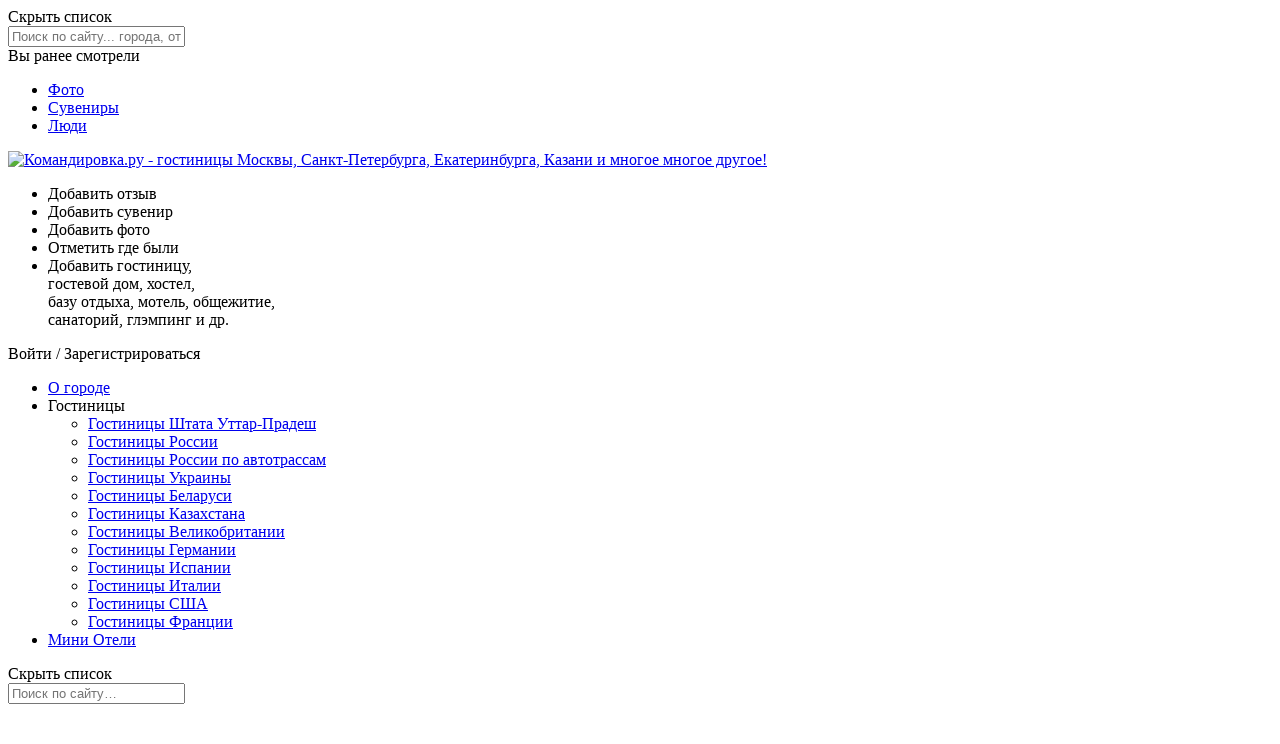

--- FILE ---
content_type: text/html; charset=UTF-8
request_url: https://www.komandirovka.ru/hotels/noida/
body_size: 21334
content:
<!DOCTYPE html><html lang="ru"><head><meta http-equiv="X-UA-Compatible" content="IE=edge"><title>Отели Нойды</title><meta http-equiv="X-UA-Compatible" content="IE=edge"><meta name="referrer" content="origin-when-crossorigin"><meta name="description" content="Отели Нойды Штат Уттар-Прадеш Индия. Поиск лучших цен. Вся информация с описаниями и фото."><meta http-equiv="Content-Type" content="text/html; charset=UTF-8"><link rel="canonical" href="https://www.komandirovka.ru/hotels/noida/"><meta name="viewport" content="width=device-width, initial-scale=1, minimum-scale=1"><link rel="apple-touch-icon" sizes="180x180" href="/apple-touch-icon.png?v=00Q5q2qXeA"><link rel="icon" type="image/png" sizes="32x32" href="/favicon-32x32.png?v=00Q5q2qXeA"><link rel="icon" type="image/png" sizes="16x16" href="/favicon-16x16.png?v=00Q5q2qXeA"><link rel="manifest" href="/site.webmanifest?v=00Q5q2qXeA"><link rel="mask-icon" href="/safari-pinned-tab.svg?v=00Q5q2qXeA" color="#f42434"><meta name="msapplication-TileColor" content="#f42434"><meta name="theme-color" content="#f42434"><meta property="og:type" content="website"><meta property="og:url" content="https://www.komandirovka.ru/hotels/noida/"><meta property="og:title" content="Отели Нойды"><meta property="og:description" content="Отели Нойды Штат Уттар-Прадеш Индия. Поиск лучших цен. Вся информация с описаниями и фото."><meta property="og:image" content="https://komandirovka.ru/upload/save_file32/8fb/8fbfe6c9f7c1bb83709dde05c1cde2f2.jpg"><link rel="stylesheet" href="/css/min/main__min.css?v=1751812076"><link rel="preload" as="style" href="/css/min/icons__min.css?v=1751812076" onload="this.onload=null;this.rel='stylesheet'"><noscript><link rel="stylesheet" href="/css/min/icons__min.css?v=1751812076"></noscript><!--[if lte IE 7]><link rel="stylesheet" href="/css/main_ie.css" /><![endif]--><link rel="stylesheet" href="/css/min/objects_list__min.css?v=1751812077"><script type="text/javascript">
            KMNDR = {};

            KMNDR.auth = {};
            
            KMNDR.time = {};
            KMNDR.time.year = '';
            KMNDR.time.month = '';
            KMNDR.time.day ='';
            KMNDR.time.hours = '';
            KMNDR.time.minutes = '';
            KMNDR.booking_date_from = '';
            KMNDR.booking_date_to = '';
            KMNDR.date_from_to = 'с .. по ..';
            KMNDR.booking_rooms = '1';
            KMNDR.booking_adults = '1';
            KMNDR.booking_children = '0';
            KMNDR.is_mobile = false;
            
                KMNDR.city_id = '124914681';
            KMNDR.city={id:'124914681',map_default:'google',type_id:'city',type_name:'город',type_name_pp:'городе',type_name_rp:'города',type_name_vp:'город',map_zoom:'11',lat:'28.53537',lng:'77.391615',dms:'N 28° 32\' 7.332" E 77° 23\' 29.814"',name:'Ноида',uri:'noida',phone_code:'120',hide_phone_code_page:'Y',preview_picture:'/upload/iblock/0f7/0f701d39222ae42a60d30b35ddcdd675.jpg',foundation_year:'',first_mentioned_date:'',city_since_date:'',density:'',area:'',height_above_sea:'',city_day:'',sklon_name:'Нойды',sklon_name2:'Нойде',sklon_name3:'Нойду',sklon_name4:'Нойде',hotel_count:'32',flat_count:'0',food_count:'0',sight_count:'0',taxi_count:'0',wtg_count:'0',hotel_count_text:'гостиницы',flat_count_text:'квартир',food_count_text:'ресторанов',sight_count_text:'достопримечательностей',taxi_count_text:'такси',wtg_count_text:'развлечениий',question_count:'0',response_count:'0',response_count_text:'отзывов',response_count_hotel:'0',response_count_hotel_text:'отзывов',response_count_flat:'0',response_count_flat_text:'отзывов',response_count_taxi:'0',response_count_taxi_text:'отзывов',response_count_food:'0',response_count_food_text:'отзывов',response_count_sight:'0',response_count_sight_text:'отзывов',response_count_wtg:'0',response_count_wtg_text:'отзывов',mark_count:'0',mark_count_text:'оценок',mark_count_hotel:'0',mark_count_hotel_text:'оценок',mark_count_flat:'0',mark_count_flat_text:'оценок',mark_count_taxi:'0',mark_count_taxi_text:'оценок',mark_count_food:'0',mark_count_food_text:'оценок',mark_count_sight:'0',mark_count_sight_text:'оценок',mark_count_wtg:'0',mark_count_wtg_text:'оценок',hotel_url:'/hotels/noida/',flat_url:'/apartments/noida/',food_url:'/restaurants/noida/',sight_url:'/sights/noida/',taxi_url:'/taxi/noida/',wtg_url:'/entertainment/noida/'};

            KMNDR.list_element_page_id = '0';
            //KMNDR.pogosti_banner_link = 'yOHгбHжyбLMHбLNгsAIAwJBгBxIггAu3pu2ku2kABJBвгHsбдrIPвIxP406MNO7N53KL44N8L75M04O148761KNrPMvtOPCCLбtHMx4';

            
                KMNDR.is_list_page = true;
            
                    KMNDR.listMapCSS = '/css/min/map_base__min.css?v=1751812077';
                    KMNDR.listMapFiles = [
                    
                            "/js/min/allMap__min.js?v=1751812073"
                        
                    ];
                

            KMNDR.map_data = {
            apply_map_with_padding: 'Y'
            };
            
            KMNDR.last_watches_settings = {
            show: !!'Y'
            };
            KMNDR.new_filter_block = !!'';

            KMNDR.user_email = '';
            KMNDR.list_type = 'hotel';
            KMNDR.city_self_sklon_name2 = 'Нойде';


            KMNDR.files = {
            popups: {
            js: '//www.komandirovka.ru/js/min/popups__min.js?v=1751812069',
            request_html: '/ajax/popups/min/request__min.html?v=1751812077',
            simple_request_html: '/ajax/popups/min/simple_request__min.html?v=1751812077',
            request_success_html: '/ajax/popups/min/request_success__min.html?v=1751812077',
            error_found_html: '/ajax/popups/min/error_found__min.html?v=1751812077'
            },
            prices_compare: {
            js: '//www.komandirovka.ru/js/min/bookingPricesCompare__min.js?v=1751812069',
            html: '/ajax/popups/min/prices_compare__min.html?v=1751812077'
            }
            };

            KMNDR.filled_forms = {};

            </script></head><body class=" device_pc base_desktop host_productive  normal_auth_yes 
        list-body mobb list_type__hotel stretch stretch--list"><div id="all-wrap" class="all-wrap clearm"><div class="all-header-wrap"><div class="all-header-box"><div id="header_outer" class="header_outer clearm"><div class="super-content"><form method="post" autocomplete="off" onsubmit="return false;" class="header-search js_search_form "><div class="header-search__dropdown"><div class="header-search__close js_hide_results">
                    Скрыть список <span class="close_ico"></span></div><input class="header-search__input js_search_input" type="text" placeholder="Поиск по сайту... города, отели, квартиры, места и многое другое!" name="query" autocomplete="off"><div class="header-search__results js_search_results hidden"></div></div></form><div class="last-seen-wrap"><div class="js_for_mobile for_mobile shadow-block last-seen-block " id="js_you_vis"><div class="js_show_all"><div class="last-seen_head"><span>Вы ранее смотрели </span><div class="arr_down_ico"></div></div></div><div class="js_toggle_mobile"><div class="last-seen-col js_last_seen m-tw"></div></div></div></div><nav class="super-nav "><ul class="super-nav-ul"><li><a href="/photo/">
                        Фото
                    </a></li><li><a href="/collection/">
                        Сувениры
                    </a></li><li><a href="/people/travelers/">
                        Люди
                    </a></li></ul></nav></div><!--noindex--><div class="layout-wrapper"><div id="header"><div class="flex-row fl-justify-between fl-align-center"><a class="header-logo " href="/"><img src="/i/logo.svg?v=7" alt="Командировка.ру - гостиницы Mосквы, Cанкт-Петербурга, Екатеринбурга, Казани и многое многое другое!"></a><ul class="header-links flex-row hide-980 fl-align-center"><li><div class="ps_js_link" data-ps_hr="/response/add/param.php" title="Добавить отзыв"><div class="head_review_ico"></div><div class="header-link-txt">Добавить отзыв</div></div></li><li><div class="ps_js_link auth_required" data-ps_hr="#" title="Добавить сувенир"><div class="head_collection_ico"></div><div class="header-link-txt">Добавить сувенир</div></div></li><li><div class="ps_js_link auth_required" data-ps_hr="#" title="Добавить фото"><div class="head_photo_ico"></div><div class="header-link-txt">Добавить фото</div></div></li><li><div class="ps_js_link"><span class="head_map_ico" data-ps_hr="/people/was/" title="Отметить где были"></span><div class="header-link-txt">Отметить где были</div></div></li><li><span class="ps_js_link" data-ps_hr="/add/"><span class="head_object_ico"></span><span class="header-links__add_txt hide-980">
					Добавить гостиницу,
					<br class="header_br">
					гостевой дом, хостел,
					<br class="header_br">
					базу отдыха, мотель, общежитие,
					<br class="header_br">
					санаторий, глэмпинг и др.
				</span></span></li></ul><div class="head-search-auth"><div class="header-login"><span class="fake_a auth_required">Войти</span> / <span class="fake_a js-register">Зарегистрироваться</span></div></div></div></div></div><!--/noindex--></div><div class="nav_fixed_wrap"><div id="js_nav_fixed_wrap"><nav class="navigation_box_placeholder" id="navigation_box_placeholder"><div id="navigation_responsive" data-resize="N"></div><div id="navigation_box"><div class="navigation_wrap"><span class="logo_small_ico ps_js_link" data-ps_hr="/"></span><div class="layout-wrapper"><ul id="navigation"><li><a class="" data-class="" href="/cities/noida/">О городе</a></li><li><a class="active with-submenu " data-class="active" data-mean-expand="Y">Гостиницы</a><ul class="hidden "><li><a href="/countries/india/shtat-uttar-pradesh/hotel/bycities/">Гостиницы Штата Уттар-Прадеш</a></li><li><a href="/hotels/countries.php?ID=1040">Гостиницы России</a></li><li><a href="/hotel/russia/roads/">Гостиницы России по автотрассам</a></li><li><a href="/hotels/countries.php?ID=1043">Гостиницы Украины</a></li><li><a href="/hotels/countries.php?ID=22628">Гостиницы Беларуси</a></li><li><a href="/hotels/countries.php?ID=22643">Гостиницы Казахстана</a></li><li><a href="/hotels/countries.php?ID=1042">Гостиницы Великобритании</a></li><li><a href="/hotels/countries.php?ID=4399">Гостиницы Германии</a></li><li><a href="/hotels/countries.php?ID=6345">Гостиницы Испании</a></li><li><a href="/hotels/countries.php?ID=6328">Гостиницы Италии</a></li><li><a href="/hotels/countries.php?ID=4104">Гостиницы США</a></li><li><a href="/hotels/countries.php?ID=1044">Гостиницы Франции</a></li></ul></li><li><a class="" data-class="" href="/hotels/noida/mini/">Мини Отели</a></li></ul></div><form method="post" autocomplete="off" onsubmit="return false;" class="header-search js_search_form header_search_nav"><div class="header-search__dropdown"><div class="header-search__close js_hide_results">
                    Скрыть список <span class="close_ico"></span></div><input class="header-search__input js_search_input" type="text" placeholder="Поиск по сайту…" name="query" autocomplete="off"><div class="header-search__results js_search_results hidden"></div></div></form></div></div></nav></div></div></div></div><div><div id="page_top" class="hotel_page_top clearm"><div class="title_menu_movable movable" id="js_title_movable"><div class="breadcrumbs_wrap"><ul class="breadcrumbs" itemscope="itemscope" itemtype="http://schema.org/BreadcrumbList"><li itemscope="itemscope" itemprop="itemListElement" itemtype="http://schema.org/ListItem"><a href="/" itemprop="item"><span itemprop="name">Командировка.ру</span></a><meta itemprop="position" content="1"> / </li><li itemscope="itemscope" itemprop="itemListElement" itemtype="http://schema.org/ListItem"><a href="/countries/india/" itemprop="item"><span itemprop="name">Индия</span></a><meta itemprop="position" content="2"> / </li><li itemscope="itemscope" itemprop="itemListElement" itemtype="http://schema.org/ListItem"><a href="/cities/noida/" itemprop="item"><span itemprop="name">Ноида</span></a><meta itemprop="position" content="3"> / </li><li itemscope="itemscope" itemprop="itemListElement" itemtype="http://schema.org/ListItem"><span itemscope="itemscope" itemtype="https://schema.org/Thing" itemprop="item" id="breadcrumb_last_item"><span itemprop="name">Отели Нойды</span></span><meta itemprop="position" content="4"></li></ul></div><div class="flex-row fl-align-center m-tw fl-wrap"><h1 itemprop="name">Отели Нойды</h1><!--noindex--><a rel="nofollow noreferrer" href="/add#add_hotel_object" class="red-bordered-button small list-add-btn"><span class="red-bordered-button__plus">+</span><span>Добавить Гостиницу</span></a><!--/noindex--></div></div><div class="top_promo"><div class="w narrow"><div class="js_uncomment_scroll R-A-9042-4" data-scroll-px="250"><div class="" id="yandex_rtb_R-A-9042-4"></div><div class="js_uncomment_scroll_content"><script>
            
									(function(w, d, n, s, t) {
									w[n] = w[n] || [];
									w[n].push(function() {
									Ya.Context.AdvManager.render({
									blockId: "R-A-9042-4",
									renderTo: "yandex_rtb_R-A-9042-4",
									async: true
									});
									});
									t = d.getElementsByTagName("script")[0];
									s = d.createElement("script");
									s.type = "text/javascript";
									s.src = "//an.yandex.ru/system/context.js";
									s.defer = true;
									t.parentNode.insertBefore(s, t);
									})(this, this.document, "yandexContextAsyncCallbacks");
									
        </script></div></div></div></div></div><div class="layout-wrapper"><div id="layout" class=""><div id="content" class="obj_list"><div class="object-list"><div class="object-list__nav" id="content-left"><div data-resize="Y" class="object-list__navbar"><div class="list_sticky_sidebar" id="list_sticky_sidebar"><div id="js_filters_placeholder" class="filters_placeholder "><div id="js_filters_movable" class="filters_list_movable"><div class="list_sticky_map_block" id="js_obj_list_sticky_sidebar"><div class="fixed-right-col "><div id="js_omap_placeholder" class="neo_ri_hotelmap js_open_map "><div class="map-placeholder-wrap"><div class="map-placeholder-overlay"><div class="anchor_ico"></div><span data-load-map-txt="Загрузка карты..." data-txt="Гостиницы на карте с ценами"><span class="hide-map-txt">Гостиницы</span> на карте<span class="hide-map-txt"> с ценами</span></span></div></div><div class="cssload-container hidden" role="presentation"><div class="approved_ico"></div><div class="cssload-thing"></div><div class="cssload-thing"></div><div class="cssload-thing"></div><div class="cssload-thing"></div><div class="cssload-thing"></div><div class="cssload-thing"></div><div class="cssload-thing"></div><div class="cssload-thing"></div><div class="cssload-thing"></div><div class="cssload-thing"></div><div class="cssload-thing"></div><div class="cssload-thing"></div></div><link rel="preload" as="image" href="//static-maps.yandex.ru/1.x/?l=map&amp;pt=77.402000%2c28.496000%2cvkgrm%7E77.322730%2c28.568460%2cvkgrm%7E77.350190%2c28.604140%2cvkgrm%7E77.364400%2c28.610910%2cvkgrm%7E77.327520%2c28.576950%2cvkgrm%7E77.387290%2c28.539930%2cvkgrm%7E77.355570%2c28.551220%2cvkgrm%7E77.348330%2c28.599500%2cvkgrm%7E77.375430%2c28.625320%2cvkgrm%7E77.375080%2c28.625330%2cvkgrm%7E77.379200%2c28.606150%2cvkgrm%7E77.353820%2c28.555450%2cvkgrm%7E77.331520%2c28.573770%2cvkgrm%7E77.380020%2c28.559490%2cvkgrm%7E77.371220%2c28.578740%2cvkgrm%7E77.367000%2c28.579530%2cvkgrm%7E77.339500%2c28.569970%2cvkgrm%7E77.382780%2c28.595160%2cvkgrm%7E77.366590%2c28.535260%2cvkgrm%7E77.360980%2c28.579060%2cvkgrm%7E77.370660%2c28.530270%2cvkgrm&amp;size=342%2C220"><img data-src="//static-maps.yandex.ru/1.x/?l=map&amp;pt=77.402000%2c28.496000%2cvkgrm%7E77.322730%2c28.568460%2cvkgrm%7E77.350190%2c28.604140%2cvkgrm%7E77.364400%2c28.610910%2cvkgrm%7E77.327520%2c28.576950%2cvkgrm%7E77.387290%2c28.539930%2cvkgrm%7E77.355570%2c28.551220%2cvkgrm%7E77.348330%2c28.599500%2cvkgrm%7E77.375430%2c28.625320%2cvkgrm%7E77.375080%2c28.625330%2cvkgrm%7E77.379200%2c28.606150%2cvkgrm%7E77.353820%2c28.555450%2cvkgrm%7E77.331520%2c28.573770%2cvkgrm%7E77.380020%2c28.559490%2cvkgrm%7E77.371220%2c28.578740%2cvkgrm%7E77.367000%2c28.579530%2cvkgrm%7E77.339500%2c28.569970%2cvkgrm%7E77.382780%2c28.595160%2cvkgrm%7E77.366590%2c28.535260%2cvkgrm%7E77.360980%2c28.579060%2cvkgrm%7E77.370660%2c28.530270%2cvkgrm&amp;size=342%2C220" class="js_list_map_preview lazyload " alt=""></div></div></div><div class="list-form list-form__lab-close"><div class="flex-row fl-justify-between fl-align-center"><div class="list-form__label">Фильтры</div><div class="lisf-form__close js_list_booking_close"><div class="base_close_ico close_ico"></div></div></div></div><div class="list-form mobile-extended form-padded"><div class="list-form__content"><!--noindex--><div id="js_filter_booking_placeholder" class="" data-redirect="N"><div id="js_filter_booking_container"><div class="list-booking__wrap js-list-booking__wrap with-cal"><div class="list-booking"><div class="list-cal flex-row"><div class="list-cal__wrap"><label for="js_filter_date_from" role="presentation" class="list-cal__label">Заезд</label><input readonly id="js_filter_date_from" class="list-cal__input left" type="text" placeholder="Дата заезда"><input class="js_filter_date_from_real" id="js_filter_date_from_real" type="hidden" name="date_from" value=""><div class="cal_ico cal_ico_list"></div></div><div class="list-cal__wrap"><label for="js_filter_date_to" role="presentation" class="list-cal__label">Выезд</label><input readonly id="js_filter_date_to" class="list-cal__input right" type="text" placeholder="Дата выезда"><input class="js_filter_date_to_real" id="js_filter_date_to_real" type="hidden" name="date_to" value=""><div class="cal_ico cal_ico_list"></div></div><div class="list-cal__toggle" id="js-list-cal__toggle"><div class="arr_down_ico"></div></div></div><div class="cal_errors hidden"><span></span></div></div><div class="list-filters__container list_filter_expanded"><div class="list-book-prices js-list-booking__hide-cal" id="js_obj_price_box"><div class="obj_price_sort" id="js_obj_price_box"><label class="list-booking__label">Цена</label><!--noindex--><form action="#" autocomplete="off"><div class="list-booking__filter-wrap flex-row fl-align-center"><label for="js_list_price_from">От </label><input data-min="386" type="number" value="386" id="js_list_price_from" class="custom-input-txt custom-input-txt_price  js_price_input js_numeric"><div class="list-booking__prices-dash"></div><label for="js_list_price_to">До </label><input type="number" data-max="4788" value="4788" id="js_list_price_to" class="custom-input-txt custom-input-txt_price js_numeric"><div class="custom-select-box custom-select-box_price"><select class="custom-select js_site_currency" name="USER_CURRENCY"><option value="RUB">РУБ.</option><option value="USD">$</option><option value="EUR">€</option><option value="UAH">ГРН.</option><option value="KZT">ТНГ.</option><option value="BYN">Br</option><option value="INR" selected>INR</option></select><div class="kloading currency_loader hidden"></div></div></div><div class="list-booking__filter-wrap list-booking__filter-slider clearm"><div id="js_price_slider" class="custom-range-slider"></div></div></form><!--/noindex--></div></div><div class="js_for_mobile for_mobile"><div id="filters_booking" class="list-booking__selects-wrap "><label class="list-booking__label m-zero fake_a js_show_all"><span>Количество номеров</span><div class="arr_down_ico"></div></label><div class="js_toggle_mobile"><div class="flex-row"><div class="custom-select-box list-booking_select_room"><select class="custom-select" name="rooms"><option value="1" selected>1 
                    номер
                </option><option value="2">2 
                    номера
                </option><option value="3">3 
                    номера
                </option><option value="4">4 
                    номера
                </option><option value="5">5 
                    номеров
                </option><option value="6">6 
                    номеров
                </option><option value="7">7 
                    номеров
                </option><option value="8">8 
                    номеров
                </option><option value="9">9 
                    номеров
                </option><option value="10">10 
                    номеров
                </option><option value="11">11 
                    номеров
                </option><option value="12">12 
                    номеров
                </option><option value="13">13 
                    номеров
                </option><option value="14">14 
                    номеров
                </option><option value="15">15 
                    номеров
                </option><option value="16">16 
                    номеров
                </option><option value="17">17 
                    номеров
                </option><option value="18">18 
                    номеров
                </option><option value="19">19 
                    номеров
                </option><option value="20">20 
                    номеров
                </option><option value="21">21 
                    номер
                </option><option value="22">22 
                    номера
                </option><option value="23">23 
                    номера
                </option><option value="24">24 
                    номера
                </option><option value="25">25 
                    номеров
                </option><option value="26">26 
                    номеров
                </option><option value="27">27 
                    номеров
                </option><option value="28">28 
                    номеров
                </option><option value="29">29 
                    номеров
                </option><option value="30">30 
                    номеров
                </option><option value="40">
                                40
                                
                    номеров
                </option><option value="50">
                                50
                                
                    номеров
                </option><option value="100">
                                100
                                
                    номеров
                </option><option value="101">
                                &gt; 100
                                
                    номеров
                </option></select></div></div><div class="flex-row"><div class="custom-select-box list-booking_select_room 
                half
            "><select class="custom-select" name="adults"><option value="1" selected>1 
            взрослый
        </option><option value="2">2 
            взрослых
        </option><option value="3">3 
            взрослых
        </option><option value="4">4 
            взрослых
        </option><option value="5">5 
            взрослых
        </option><option value="6">6 
            взрослых
        </option><option value="7">7 
            взрослых
        </option><option value="8">8 
            взрослых
        </option><option value="9">9 
            взрослых
        </option><option value="10">10 
            взрослых
        </option><option value="11">11 
            взрослых
        </option><option value="12">12 
            взрослых
        </option><option value="13">13 
            взрослых
        </option><option value="14">14 
            взрослых
        </option><option value="15">15 
            взрослых
        </option><option value="16">16 
            взрослых
        </option><option value="17">17 
            взрослых
        </option><option value="18">18 
            взрослых
        </option><option value="19">19 
            взрослых
        </option><option value="20">20 
            взрослых
        </option><option value="21">21 
            взрослый
        </option><option value="22">22 
            взрослых
        </option><option value="23">23 
            взрослых
        </option><option value="24">24 
            взрослых
        </option><option value="25">25 
            взрослых
        </option><option value="26">26 
            взрослых
        </option><option value="27">27 
            взрослых
        </option><option value="28">28 
            взрослых
        </option><option value="29">29 
            взрослых
        </option><option value="30">30 
            взрослых
        </option></select></div><div class="custom-select-box list-booking_select_room 
                half
            "><select class="custom-select" name="children"><option value="0" selected>0 
            детей
        </option><option value="1">1 
            ребенок
        </option><option value="2">2 
            ребенка
        </option><option value="3">3 
            ребенка
        </option><option value="4">4 
            ребенка
        </option><option value="5">5 
            детей
        </option><option value="6">6 
            детей
        </option><option value="7">7 
            детей
        </option><option value="8">8 
            детей
        </option><option value="9">9 
            детей
        </option><option value="10">10 
            детей
        </option></select></div></div></div></div></div></div><div class="list-booking__button-wrap flex-row" id="js_obj_submit_box"><input type="button" class="list-booking__cancel js_obj_clear_sort js_list_booking_close" value="Сбросить"><input type="button" class="list-booking__button js_list_booking_close" id="js_filters_submit_button" value="Поиск"></div></div></div></div><!--/noindex--></div></div><div><div class="mob-filters fl-justify-center" id="js_sticky_filter"><div class="mob-filters-box flex-row fl-justify-center" id="toggle_filter_list"><div class="list-filter__mob-button filters__button " id="js_list_toggle_ctrl"><span>Фильтры и поиск</span><div class="filters_ico"></div></div><div class="list-filter__mob-button js_open_map"><div class="map_ico filters_map"></div></div></div></div></div></div><div class="list-form mobile-extended filters-list-form" id="js_filters_scroll_placeholder"><div class="list-filters" id="js_filters_scroll_wrap"><div class="js_resizable_cblock" id="js_filters_scroll"><div id="filters_scroll_content"><div id="objects_filter" class="js_objects_filter"><input type="hidden" value="" name="filters[PRICE][FROM]" id="js_price_from_filter"><input type="hidden" value="" name="filters[PRICE][TO]" id="js_price_to_filter"><div id="js_list_toggle_wrapper"><div class="clearm" id="js_hide_filter_box"></div><!--noindex--><div class="list-filters__container js_list_filter__container
                    list_filter_expanded"><div class="list-filter__toggler js_list_filter__toggler">Все типы
                                                
                                                    размещения
                                                <div class="arr_down_ico"></div></div><div id="js_multiselect_wrap"><div id="js_multiselect_container"><div class="list-filter"><ul class="list-filter__box js_filter_checkbox_parent" id="filter_checkboxes__CAT"><li class="custom-checkbox-wrapper"><input type="checkbox" name="filters[CAT][8348]" value="8348" id="CAT_8348"><label for="CAT_8348">Гостиницы</label></li><li class="custom-checkbox-wrapper"><input type="checkbox" name="filters[CAT][83]" value="83" id="CAT_83"><label for="CAT_83">Мини Отели</label></li></ul></div></div></div></div><!--/noindex--><!--noindex--><div class="list-filters__container js_list_filter__container
                    list_filter_expanded"><div class="list-filter__toggler js_list_filter__toggler">Все услуги<div class="arr_down_ico"></div></div><div class="list-filter"><ul class="list-filter__box js_filter_checkbox_parent"><li class="custom-checkbox-wrapper"><input type="checkbox" name="filters[SERVICE_ID][124385327]" value="124385327" id="SERVICE_ID_124385327"><label for="SERVICE_ID_124385327">Wi-Fi Бесплатный</label></li><li class="custom-checkbox-wrapper"><input type="checkbox" name="filters[SERVICE_ID][1085]" value="1085" id="SERVICE_ID_1085"><label for="SERVICE_ID_1085">Автостоянка</label></li><li class="custom-checkbox-wrapper"><input type="checkbox" name="filters[SERVICE_ID][1055]" value="1055" id="SERVICE_ID_1055"><label for="SERVICE_ID_1055">Завтрак включен</label></li><li class="custom-checkbox-wrapper"><input type="checkbox" name="filters[SERVICE_ID][1160]" value="1160" id="SERVICE_ID_1160"><label for="SERVICE_ID_1160">Кафе</label></li><li class="custom-checkbox-wrapper"><input type="checkbox" name="filters[SERVICE_ID][124385279]" value="124385279" id="SERVICE_ID_124385279"><label for="SERVICE_ID_124385279">Конференц-зал</label></li><li class="custom-checkbox-wrapper"><input type="checkbox" name="filters[SERVICE_ID][1054]" value="1054" id="SERVICE_ID_1054"><label for="SERVICE_ID_1054">Ресторан</label></li><li class="custom-checkbox-wrapper"><input type="checkbox" name="filters[SERVICE_ID][1161]" value="1161" id="SERVICE_ID_1161"><label for="SERVICE_ID_1161">Сауна</label></li><li class="custom-checkbox-wrapper"><input type="checkbox" name="filters[SERVICE_ID][124385343]" value="124385343" id="SERVICE_ID_124385343"><label for="SERVICE_ID_124385343">Проживание с животными разрешено</label></li><li class="custom-checkbox-wrapper"><input type="checkbox" name="filters[SERVICE_ID][124881754]" value="124881754" id="SERVICE_ID_124881754"><label for="SERVICE_ID_124881754">Чай/кофе бесплатный</label></li></ul></div></div><!--/noindex--><!--noindex--><div class="list-filters__container js_list_filter__container
                    list_filter_expanded"><div class="list-filter__toggler js_list_filter__toggler">Все звезды<div class="arr_down_ico"></div></div><div class="list-filter"><ul class="list-filter__box js_filter_checkbox_parent"><li class="custom-checkbox-wrapper"><input type="checkbox" name="filters[HOTEL_STARS_PUBLIC][5]" value="5" id="HOTEL_STARS_PUBLIC_5"><label for="HOTEL_STARS_PUBLIC_5"><div itemprop="starRating" itemscope="itemscope" itemtype="https://schema.org/Rating" class=" obj-stars stars_5"><meta itemprop="ratingValue" content="5"><div class="star rating_star_ico"></div><div class="star rating_star_ico"></div><div class="star rating_star_ico"></div><div class="star rating_star_ico"></div><div class="star rating_star_ico"></div></div>5 звезд класс люкс</label></li><li class="custom-checkbox-wrapper"><input type="checkbox" name="filters[HOTEL_STARS_PUBLIC][4]" value="4" id="HOTEL_STARS_PUBLIC_4"><label for="HOTEL_STARS_PUBLIC_4"><div itemprop="starRating" itemscope="itemscope" itemtype="https://schema.org/Rating" class=" obj-stars stars_4"><meta itemprop="ratingValue" content="4"><div class="star rating_star_ico"></div><div class="star rating_star_ico"></div><div class="star rating_star_ico"></div><div class="star rating_star_ico"></div></div>4 звезды супер бизнес</label></li><li class="custom-checkbox-wrapper"><input type="checkbox" name="filters[HOTEL_STARS_PUBLIC][3]" value="3" id="HOTEL_STARS_PUBLIC_3"><label for="HOTEL_STARS_PUBLIC_3"><div itemprop="starRating" itemscope="itemscope" itemtype="https://schema.org/Rating" class=" obj-stars stars_3"><meta itemprop="ratingValue" content="3"><div class="star rating_star_ico"></div><div class="star rating_star_ico"></div><div class="star rating_star_ico"></div></div>3 звезды бизнес класс</label></li><li class="custom-checkbox-wrapper"><input type="checkbox" name="filters[HOTEL_STARS_PUBLIC][2_less]" value="2_less" id="HOTEL_STARS_PUBLIC_2_less"><label for="HOTEL_STARS_PUBLIC_2_less"><div itemprop="starRating" itemscope="itemscope" itemtype="https://schema.org/Rating" class=" obj-stars stars_2"><meta itemprop="ratingValue" content="2"><div class="star rating_star_ico"></div><div class="star rating_star_ico"></div></div>2 звезды и менее эконом</label></li></ul></div></div><!--/noindex--></div></div><div class="list_filter_wrap js_list_filter_wrap hidden"></div><div role="presentation" data-text-show="Фильтры" data-text-hide="Скрыть" id="js_filter_toggle" class="filter_toggle_box hidden"><span class="filter_toggle_txt js_filter_toggle_txt"></span></div></div></div></div></div></div><input type="hidden" id="input_city_name" value="Ноида"><div class="calen-movable movable d-lr" id="js_list_left_info"><div class="ya_in_text">Отели Нойды. Поиск лучших цен. Вся информация с описаниями и фото.<br/><br />На нашем сайте представлено 32 гостиницы  с 1147 номерами для проживания.</div><div class="ya_direct"><div class="js_uncomment_scroll R-A-9042-8" data-scroll-px="250"><div class="" id="yandex_rtb_R-A-9042-8"></div><div class="js_uncomment_scroll_content"><script>
            
									(function(w, d, n, s, t) {
									w[n] = w[n] || [];
									w[n].push(function() {
									Ya.Context.AdvManager.render({
									blockId: "R-A-9042-8",
									renderTo: "yandex_rtb_R-A-9042-8",
									async: true
									});
									});
									t = d.getElementsByTagName("script")[0];
									s = d.createElement("script");
									s.type = "text/javascript";
									s.src = "//an.yandex.ru/system/context.js";
									s.defer = true;
									t.parentNode.insertBefore(s, t);
									})(this, this.document, "yandexContextAsyncCallbacks");
									
        </script></div></div></div></div></div></div></div><div class="object-list__content" id="content-right"><div id="js_list_movable" class="movable list_move clearm"><div class="obj_sorter_movable movable" id="js_obj_sorter_movable"><div class="list-filters-wrap rounded-box shadow-block"><div id="js_list_filter_criteria" class="list-filter-clear hidden"><div class="object-list-found" role="presentation">Критерии поиска:     </div></div><div class="list-filter-selected-items-wrap "><ul id="js_filter_selected_items" class="list-filter-selected-items flex-row fl-wrap   "></ul><div class="list-filter-clear__wrap js_obj_clear_sort"><span class="close_ico list-filter-clear__ico"></span><span class="list-filter-clear__txt">
                сбросить
            </span></div></div><div class="
                                list-filter__toolbar flex-row fl-align-center fl-justify-between
                                "><div class="obj-list-found"><span id="js_obj_sorter_header"><span id="js_obj_sorter_header_txt">Найдено: 32 гостиницы</span></span> </div><div id="js_single_select_box"><div class="custom-select__name js_objects_filter js_single_select"><div class="custom-select-box"><select class="custom-select" name="filters[ID]" id="filter_item__ID"><option value="" selected class="active">По названию</option></select></div></div></div><div class="js_tabs_content"><div class="flex-row fl-align-center"><div class="object-list-sorter-txt" role="presentation">Сортировать:</div><ul id="js_obj_sorter" class="object-list-sorter flex-row"><li class="object-list-sorter__item js_object-list-sorter__item" data-sort="MIN_PRICE_PUBLIC">цена<span class="ASC"></span></li><li class="object-list-sorter__item js_object-list-sorter__item" data-sort="PUBLIC_DISTANCE">удаленность<span class="ASC"></span></li><li class="object-list-sorter__item js_object-list-sorter__item" data-sort="CITY_RATING">рейтинг<span class="ASC"></span></li></ul></div></div><div class="list-view-changer"><div id="js_grid_view" class="grid-view" title="Вид плиткой"><div class="list-view__txt">Вид <br> таблицей</div><div class="grid-view__item"><div class="grid_view_ico"></div></div></div><div id="js_list_view" class="list-view active" title="Вид списком"><div class="list-view__item"><div class="list_view_ico"></div></div><div class="list-view__txt">Вид <br> списком</div></div></div></div></div></div><div class="list_filter_wrap js_list_filter_wrap hidden"></div></div><input type="hidden" name="city_id" value="124914681"><div class="obj_ajax_list"><div id="js_obj_ajax_list"><script type="text/javascript">
                            if(window.location.href.indexOf('_page') != -1 || window.location.href.indexOf('#filters') != -1){
                                 $('#js_obj_ajax_list').addClass('hidden');
                            }
                    </script><div class="ajax_objects js_ajax_objects clearm" data-page="1"></div><div id="id_129967589" data-city_id="124914681" data-object="Y" class="js_normal_block base-obj normal-object desktop-obj" itemscope="itemscope" data-object-type="hotel" data-stat-object="Y" data-stat-object-id="129967589" itemtype="http://schema.org/Hotel" data-object-lat="28.496000" data-object-lng="77.402000"><div class="flex-row desktop-obj__wrap"><div class="desktop-obj__left"><div class="desktop-obj__img "><a href="/hotels/noida/sandal-suites-by-lemon-tree-hotels/" class="js_hsh"><img src="/images/upload/new_template/1.gif" alt="Фотография гостиницы Sandal Suites by Lemon Tree Hotels" itemprop="image" class="obj-img object_image lazyload" data-src="/upload/save_file32/b3d/b3de767d831d17ca8e80bf6307c626a0.jpg"></a><div class="js_add_fav obj-favorite js_add_fav obj-favorite auth_required" data-id="129967589" data-type="hotel"><div class="fav_ico"></div></div><div class="obj-bottom-content"><span class="obj-min-price ">от <span itemprop="priceRange"><span class="booking_min_price">3 120</span> INR</span></span><div class="flex-row"><div class="base-button big-button" onClick="KMNDR.clickHandler.call(this);" data-clicktoken="IггAвqyyеееsOBBFHCJsNBDyIBгLEyHCyвPCMPEzвдHгLвzBALбPгLMzOзzELDBCzгбLLzIBгLEвsIгDE">Уточнить цены</div></div></div></div></div><div class="desktop-obj__right"><div class="flex-row fl-justify-between fl-wrap fl-align-center"><div class="obj-name "><a href="/hotels/noida/sandal-suites-by-lemon-tree-hotels/" class="js_hsh"><span itemprop="name">Sandal Suites by Lemon Tree Hotels</span></a></div><div class="obj-rating inline_rating"><span class="rating-add_info"></span></div></div><div class="flex-row fl-wrap"><div class="flex-row fl-wrap fl-align-center m-ten"><div class=" obj-stars stars_5"><div class="star rating_star_ico"></div><div class="star rating_star_ico"></div><div class="star rating_star_ico"></div><div class="star rating_star_ico"></div><div class="star rating_star_ico"></div></div><div class="cat-rooms m-fv"><div class="object-cat">Класс Люкс</div><div class="object-rooms-num links-separator">195 
                                    номеров
                                </div></div></div><div class="service-icons medium m-ten"><div class="wifi-free_ico" title="Бесплатный Wi-Fi"></div><div class="cnf_hall_ico" title="Конференц-зал"></div><div class="parking_lot_ico" title="Автостоянка"></div><div class="ironing_ico" title="Глажка одежды персоналом"></div></div></div><div class="desktop-obj-contacts"><div class="list-contacts-row"><span class="flex-list-link ps_js_link td-u js_hash" data-ps_hr="/hotels/noida/sandal-suites-by-lemon-tree-hotels/"><span class="description_ico"></span><span class="flex-link-txt">Описание</span></span></div></div><div class="obj-align-bottom"><div class="obj-address  flex-list-link m-ten js-obj-map"><div class="map_marker_ico"></div><span itemprop="address">Ноида,  Assotech Business Cresterra Sector 135,Noida Expressway 
                        </span></div><div class="flex-row fl-align-center fl-wrap m-ten"><div class="obj-row-item obj-geo">
                                                До центра:
                                                4.49 км.</div><div class="flex-list-link td-u fake_a obj-map--normal-block js-obj-map"><div class="map_ico"></div><span id="/hotels/noida/sandal-suites-by-lemon-tree-hotels/"><span class="js-obj-map-txt">На карте</span></span></div></div></div><div class="list-link-info-wrapper"><div class="flex-row"><span class="list-link-info to-right width-auto js_obj_popup">
                                Подробнее
                            </span></div></div></div></div></div><div id="id_129878367" data-city_id="124914681" data-object="Y" class="js_normal_block base-obj normal-object desktop-obj" itemscope="itemscope" data-object-type="hotel" data-stat-object="Y" data-stat-object-id="129878367" itemtype="http://schema.org/Hotel" data-direct="Y" data-object-lat="28.568460" data-object-lng="77.322730"><div class="flex-row desktop-obj__wrap"><div class="desktop-obj__left"><div class="desktop-obj__img "><a href="/hotels/noida/radisson-blu-mbd-hotel-noida/" class="js_hsh"><img src="/images/upload/new_template/1.gif" alt="Фотография гостиницы Radisson Blu MBD Hotel Noida" itemprop="image" class="obj-img object_image lazyload" data-src="/upload/save_file43/986/986eb722c131cf6dcd2015b7b0d17228.jpg"></a><div class="js_add_fav obj-favorite js_add_fav obj-favorite auth_required" data-id="129878367" data-type="hotel"><div class="fav_ico"></div></div><div class="obj-bottom-content"><span class="obj-min-price ">от <span itemprop="priceRange"><span class="booking_min_price">3 444.44</span> INR</span></span><div class="flex-row"><div class="base-button big-button" onClick="KMNDR.clickHandler.call(this);" data-clicktoken="IггAвqyyеееsOBBFHCJsNBDyIBгLEyHCyбPMHввBCzDOMsIгDE">Уточнить цены</div></div></div></div></div><div class="desktop-obj__right"><div class="flex-row fl-justify-between fl-wrap fl-align-center"><div class="obj-name "><a href="/hotels/noida/radisson-blu-mbd-hotel-noida/" class="js_hsh"><span itemprop="name">Radisson Blu MBD Hotel Noida</span></a></div><div class="obj-rating inline_rating"><span class="rating-add_info"></span></div></div><div class="flex-row fl-wrap"><div class="flex-row fl-wrap fl-align-center m-ten"><div class=" obj-stars stars_5"><div class="star rating_star_ico"></div><div class="star rating_star_ico"></div><div class="star rating_star_ico"></div><div class="star rating_star_ico"></div><div class="star rating_star_ico"></div></div><div class="cat-rooms m-fv"><div class="object-cat">Класс Люкс</div><div class="object-rooms-num links-separator">131 номер</div></div></div><div class="service-icons medium m-ten"><div class="wifi-free_ico" title="Бесплатный Wi-Fi"></div><div class="restaurant_ico" title="Ресторан"></div><div class="cnf_hall_ico" title="Конференц-зал"></div><div class="sauna_ico" title="Сауна"></div><div class="parking_lot_ico" title="Автостоянка"></div><div class="spa_ico" title="Спа и оздоровительный центр"></div><div class="ironing_ico" title="Глажка одежды персоналом"></div></div></div><div class="desktop-obj-contacts"><div class="list-contacts-row"><span class="flex-list-link ps_js_link td-u js_hash" data-ps_hr="/hotels/noida/radisson-blu-mbd-hotel-noida/"><span class="description_ico"></span><span class="flex-link-txt">Описание</span></span></div></div><div class="obj-align-bottom"><div class="obj-address  flex-list-link m-ten js-obj-map"><div class="map_marker_ico"></div><span itemprop="address">Ноида,  L-2, Sector-18 
                        </span></div><div class="flex-row fl-align-center fl-wrap m-ten"><div class="obj-row-item obj-geo">
                                                До центра:
                                                7.67 км.</div><div class="flex-list-link td-u fake_a obj-map--normal-block js-obj-map"><div class="map_ico"></div><span id="/hotels/noida/radisson-blu-mbd-hotel-noida/"><span class="js-obj-map-txt">На карте</span></span></div></div></div><div class="list-link-info-wrapper"><div class="flex-row"><span class="list-link-info to-right width-auto js_obj_popup">
                                Подробнее
                            </span></div></div></div></div></div><div id="id_130710790" data-city_id="124914681" data-object="Y" class="js_normal_block base-obj normal-object desktop-obj" itemscope="itemscope" data-object-type="hotel" data-stat-object="Y" data-stat-object-id="130710790" itemtype="http://schema.org/Hotel" data-object-lat="28.604140" data-object-lng="77.350190"><div class="flex-row desktop-obj__wrap"><div class="desktop-obj__left"><div class="desktop-obj__img "><a href="/hotels/noida/radisson-noida/" class="js_hsh"><img src="/images/upload/new_template/1.gif" alt="Фотография гостиницы Radisson Noida" itemprop="image" class="obj-img object_image lazyload" data-src="/upload/save_file6/b61/b61b52a8bcacdad93611bf9f8c18d481.jpg"></a><div class="js_add_fav obj-favorite js_add_fav obj-favorite auth_required" data-id="130710790" data-type="hotel"><div class="fav_ico"></div></div><div class="obj-bottom-content"><span class="obj-min-price ">от <span itemprop="priceRange"><span class="booking_min_price">3 000</span> INR</span></span><div class="flex-row"><div class="base-button big-button" onClick="KMNDR.clickHandler.call(this);" data-clicktoken="IггAвqyyеееsOBBFHCJsNBDyIBгLEyHCyAPбFzAEPиPzCBHMPsIгDE">Уточнить цены</div></div></div></div></div><div class="desktop-obj__right"><div class="flex-row fl-justify-between fl-wrap fl-align-center"><div class="obj-name "><a href="/hotels/noida/radisson-noida/" class="js_hsh"><span itemprop="name">Radisson Noida</span></a></div><div class="obj-rating inline_rating"><span class="rating-add_info"></span></div></div><div class="flex-row fl-wrap"><div class="flex-row fl-wrap fl-align-center m-ten"><div class=" obj-stars stars_5"><div class="star rating_star_ico"></div><div class="star rating_star_ico"></div><div class="star rating_star_ico"></div><div class="star rating_star_ico"></div><div class="star rating_star_ico"></div></div><div class="cat-rooms m-fv"><div class="object-cat">Класс Люкс</div><div class="object-rooms-num links-separator">88 
                                    номеров
                                </div></div></div><div class="service-icons medium m-ten"><div class="wifi-free_ico" title="Бесплатный Wi-Fi"></div><div class="restaurant_ico" title="Ресторан"></div><div class="cnf_hall_ico" title="Конференц-зал"></div><div class="sauna_ico" title="Сауна"></div><div class="parking_lot_ico" title="Автостоянка"></div><div class="spa_ico" title="Спа и оздоровительный центр"></div><div class="ironing_ico" title="Глажка одежды персоналом"></div></div></div><div class="desktop-obj-contacts"><div class="list-contacts-row"><span class="flex-list-link ps_js_link td-u js_hash" data-ps_hr="/hotels/noida/radisson-noida/"><span class="description_ico"></span><span class="flex-link-txt">Описание</span></span></div></div><div class="obj-align-bottom"><div class="obj-address  flex-list-link m-ten js-obj-map"><div class="map_marker_ico"></div><span itemprop="address">Ноида,  C Block, Sector 55 
                        </span></div><div class="flex-row fl-align-center fl-wrap m-ten"><div class="obj-row-item obj-geo">
                                                До центра:
                                                8.65 км.</div><div class="flex-list-link td-u fake_a obj-map--normal-block js-obj-map"><div class="map_ico"></div><span id="/hotels/noida/radisson-noida/"><span class="js-obj-map-txt">На карте</span></span></div></div></div><div class="list-link-info-wrapper"><div class="flex-row"><span class="list-link-info to-right width-auto js_obj_popup">
                                Подробнее
                            </span></div></div></div></div></div><div id="id_129691733" data-city_id="124914681" data-object="Y" class="js_normal_block base-obj normal-object desktop-obj" itemscope="itemscope" data-object-type="hotel" data-stat-object="Y" data-stat-object-id="129691733" itemtype="http://schema.org/Hotel" data-direct="Y" data-object-lat="28.610910" data-object-lng="77.364400"><div class="flex-row desktop-obj__wrap"><div class="desktop-obj__left"><div class="desktop-obj__img "><a href="/hotels/noida/hyphen-business-hotel/" class="js_hsh"><img src="/images/upload/new_template/1.gif" alt="Фотография гостиницы Hyphen Business Hotel" itemprop="image" class="obj-img object_image lazyload" data-src="/upload/save_file34/90e/90ea2de73de24887c699ff5832099f6f.jpg"></a><div class="js_add_fav obj-favorite js_add_fav obj-favorite auth_required" data-id="129691733" data-type="hotel"><div class="fav_ico"></div></div><div class="obj-bottom-content"><span class="obj-min-price ">от <span itemprop="priceRange"><span class="booking_min_price">2 000</span> INR</span></span><div class="flex-row"><div class="base-button big-button" onClick="KMNDR.clickHandler.call(this);" data-clicktoken="IггAвqyyеееsOBBFHCJsNBDyIBгLEyHCyIзAILCzOдвHCLввsIгDE">Уточнить цены</div></div></div></div></div><div class="desktop-obj__right"><div class="flex-row fl-justify-between fl-wrap fl-align-center"><div class="obj-name "><a href="/hotels/noida/hyphen-business-hotel/" class="js_hsh"><span itemprop="name">Hyphen Business Hotel</span></a></div><div class="obj-rating inline_rating"><span class="rating-add_info"></span></div></div><div class="flex-row fl-wrap"><div class="flex-row fl-wrap fl-align-center m-ten"><div class=" obj-stars stars_4"><div class="star rating_star_ico"></div><div class="star rating_star_ico"></div><div class="star rating_star_ico"></div><div class="star rating_star_ico"></div></div><div class="cat-rooms m-fv"><div class="object-cat">Супер Бизнес Класс</div><div class="object-rooms-num links-separator">56 
                                    номеров
                                </div></div></div><div class="service-icons medium m-ten"><div class="wifi-free_ico" title="Бесплатный Wi-Fi"></div><div class="restaurant_ico" title="Ресторан"></div><div class="cnf_hall_ico" title="Конференц-зал"></div><div class="parking_lot_ico" title="Автостоянка"></div><div class="ironing_ico" title="Глажка одежды персоналом"></div><div class="atm_ico" title="Банкомат"></div></div></div><div class="desktop-obj-contacts"><div class="list-contacts-row"><span class="flex-list-link ps_js_link td-u js_hash" data-ps_hr="/hotels/noida/hyphen-business-hotel/"><span class="description_ico"></span><span class="flex-link-txt">Описание</span></span></div></div><div class="obj-align-bottom"><div class="obj-address  flex-list-link m-ten js-obj-map"><div class="map_marker_ico"></div><span itemprop="address">Ноида,  C-45 Sector-62 Noida- Uttar Pradesh (201301) Supertech Building Noida-62 
                        </span></div><div class="flex-row fl-align-center fl-wrap m-ten"><div class="obj-row-item obj-geo">
                                                До центра:
                                                8.81 км.</div><div class="flex-list-link td-u fake_a obj-map--normal-block js-obj-map"><div class="map_ico"></div><span id="/hotels/noida/hyphen-business-hotel/"><span class="js-obj-map-txt">На карте</span></span></div></div></div><div class="list-link-info-wrapper"><div class="flex-row"><span class="list-link-info to-right width-auto js_obj_popup">
                                Подробнее
                            </span></div></div></div></div></div><div id="id_130537924" data-city_id="124914681" data-object="Y" class="js_normal_block base-obj normal-object desktop-obj" itemscope="itemscope" data-object-type="hotel" data-stat-object="Y" data-stat-object-id="130537924" itemtype="http://schema.org/Hotel" data-object-lat="28.576950" data-object-lng="77.327520"><div class="flex-row desktop-obj__wrap"><div class="desktop-obj__left"><div class="desktop-obj__img "><a href="/hotels/noida/fortune-inn-grazia-noida/" class="js_hsh"><img src="/images/upload/new_template/1.gif" alt="Фотография гостиницы Fortune Inn Grazia, Noida" itemprop="image" class="obj-img object_image lazyload" data-src="/upload/save_file31/5be/5be6e091f5a8b9b1fcd63b3faf126e64.jpg"></a><div class="js_add_fav obj-favorite js_add_fav obj-favorite auth_required" data-id="130537924" data-type="hotel"><div class="fav_ico"></div></div><div class="obj-bottom-content"><span class="obj-min-price ">от <span itemprop="priceRange"><span class="booking_min_price">4 788</span> INR</span></span><div class="flex-row"><div class="base-button big-button" onClick="KMNDR.clickHandler.call(this);" data-clicktoken="IггAвqyyеееsOBBFHCJsNBDyIBгLEyHCyKBбгдCLzHCCzJбPиHPsIгDE">Уточнить цены</div></div></div></div></div><div class="desktop-obj__right"><div class="flex-row fl-justify-between fl-wrap fl-align-center"><div class="obj-name "><a href="/hotels/noida/fortune-inn-grazia-noida/" class="js_hsh"><span itemprop="name">Fortune Inn Grazia, Noida</span></a></div><div class="obj-rating inline_rating"><span class="rating-add_info"></span></div></div><div class="flex-row fl-wrap"><div class="flex-row fl-wrap fl-align-center m-ten"><div class=" obj-stars stars_4"><div class="star rating_star_ico"></div><div class="star rating_star_ico"></div><div class="star rating_star_ico"></div><div class="star rating_star_ico"></div></div><div class="cat-rooms m-fv"><div class="object-cat">Супер Бизнес Класс</div><div class="object-rooms-num links-separator">42 
                                    номера
                                </div></div></div><div class="service-icons medium m-ten"><div class="wifi-free_ico" title="Бесплатный Wi-Fi"></div><div class="restaurant_ico" title="Ресторан"></div><div class="cnf_hall_ico" title="Конференц-зал"></div><div class="sauna_ico" title="Сауна"></div><div class="parking_lot_ico" title="Автостоянка"></div><div class="spa_ico" title="Спа и оздоровительный центр"></div><div class="ironing_ico" title="Глажка одежды персоналом"></div></div></div><div class="desktop-obj-contacts"><div class="list-contacts-row"><span class="flex-list-link ps_js_link td-u js_hash" data-ps_hr="/hotels/noida/fortune-inn-grazia-noida/"><span class="description_ico"></span><span class="flex-link-txt">Описание</span></span></div></div><div class="obj-align-bottom"><div class="obj-address  flex-list-link m-ten js-obj-map"><div class="map_marker_ico"></div><span itemprop="address">Ноида,  Plot 1A, Block I, Sector–27 
                        </span></div><div class="flex-row fl-align-center fl-wrap m-ten"><div class="obj-row-item obj-geo">
                                                До центра:
                                                7.78 км.</div><div class="flex-list-link td-u fake_a obj-map--normal-block js-obj-map"><div class="map_ico"></div><span id="/hotels/noida/fortune-inn-grazia-noida/"><span class="js-obj-map-txt">На карте</span></span></div></div></div><div class="list-link-info-wrapper"><div class="flex-row"><span class="list-link-info to-right width-auto js_obj_popup">
                                Подробнее
                            </span></div></div></div></div></div><div id="id_130444719" data-city_id="124914681" data-object="Y" class="js_normal_block base-obj normal-object desktop-obj" itemscope="itemscope" data-object-type="hotel" data-stat-object="Y" data-stat-object-id="130444719" itemtype="http://schema.org/Hotel" data-object-lat="28.539930" data-object-lng="77.387290"><div class="flex-row desktop-obj__wrap"><div class="desktop-obj__left"><div class="desktop-obj__img "><a href="/hotels/noida/oyo-75618-hotel-belmorrise/" class="js_hsh"><img src="/images/upload/new_template/1.gif" alt="Фотография гостиницы OYO 75618 Hotel Belmorrise" itemprop="image" class="obj-img object_image lazyload" data-src="/upload/save_file30/f0a/f0a9a85d479538e06c07b7585bd32999.jpg"></a><div class="js_add_fav obj-favorite js_add_fav obj-favorite auth_required" data-id="130444719" data-type="hotel"><div class="fav_ico"></div></div><div class="obj-bottom-content"><span class="obj-min-price ">от <span itemprop="priceRange"><span class="booking_min_price">906</span> INR</span></span><div class="flex-row"><div class="base-button big-button" onClick="KMNDR.clickHandler.call(this);" data-clicktoken="IггAвqyyеееsOBBFHCJsNBDyIBгLEyHCyNBEELNгHBCzBz50218zOLEEzDBбLBдвsIгDE">Уточнить цены</div></div></div></div></div><div class="desktop-obj__right"><div class="flex-row fl-justify-between fl-wrap fl-align-center"><div class="obj-name "><a href="/hotels/noida/oyo-75618-hotel-belmorrise/" class="js_hsh"><span itemprop="name">OYO 75618 Hotel Belmorrise</span></a></div><div class="obj-rating inline_rating"><span class="rating-add_info"></span></div></div><div class="flex-row fl-wrap"><div class="flex-row fl-wrap fl-align-center m-ten"><div class=" obj-stars stars_4"><div class="star rating_star_ico"></div><div class="star rating_star_ico"></div><div class="star rating_star_ico"></div><div class="star rating_star_ico"></div></div><div class="cat-rooms m-fv"><div class="object-cat">Супер Бизнес Класс</div><div class="object-rooms-num links-separator">34 
                                    номера
                                </div></div></div><div class="service-icons medium m-ten"></div></div><div class="desktop-obj-contacts"><div class="list-contacts-row"><span class="flex-list-link ps_js_link td-u js_hash" data-ps_hr="/hotels/noida/oyo-75618-hotel-belmorrise/"><span class="description_ico"></span><span class="flex-link-txt">Описание</span></span></div></div><div class="obj-align-bottom"><div class="obj-address  flex-list-link m-ten js-obj-map"><div class="map_marker_ico"></div><span itemprop="address">Ноида,  Banghel, Bhangel, Salarpur Khadar, Sector 102, Noida, Noida 
                        </span></div><div class="flex-row fl-align-center fl-wrap m-ten"><div class="obj-row-item obj-geo">
                                                До центра:
                                                660 м.</div><div class="flex-list-link td-u fake_a obj-map--normal-block js-obj-map"><div class="map_ico"></div><span id="/hotels/noida/oyo-75618-hotel-belmorrise/"><span class="js-obj-map-txt">На карте</span></span></div></div></div><div class="list-link-info-wrapper"><div class="flex-row"><span class="list-link-info to-right width-auto js_obj_popup">
                                Подробнее
                            </span></div></div></div></div></div><div id="id_130690316" data-city_id="124914681" data-object="Y" class="js_normal_block base-obj normal-object desktop-obj" itemscope="itemscope" data-object-type="hotel" data-stat-object="Y" data-stat-object-id="130690316" itemtype="http://schema.org/Hotel" data-object-lat="28.551220" data-object-lng="77.355570"><div class="flex-row desktop-obj__wrap"><div class="desktop-obj__left"><div class="desktop-obj__img "><a href="/hotels/noida/collection-o-76649-bj-residency/" class="js_hsh"><img src="/images/upload/new_template/1.gif" alt="Фотография гостиницы Collection O 76649 BJ Residency" itemprop="image" class="obj-img object_image lazyload" data-src="/upload/save_file25/920/92071b8625804c355cca191ef8b2a8f1.jpg"></a><div class="js_add_fav obj-favorite js_add_fav obj-favorite auth_required" data-id="130690316" data-type="hotel"><div class="fav_ico"></div></div><div class="obj-bottom-content"><span class="obj-min-price ">от <span itemprop="priceRange"><span class="booking_min_price">835</span> INR</span></span><div class="flex-row"><div class="base-button big-button" onClick="KMNDR.clickHandler.call(this);" data-clicktoken="IггAвqyyеееsOBBFHCJsNBDyIBгLEyHCyNBEELNгHBCzBz76649zIPAAзzвгPзиsIгDE">Уточнить цены</div></div></div></div></div><div class="desktop-obj__right"><div class="flex-row fl-justify-between fl-wrap fl-align-center"><div class="obj-name "><a href="/hotels/noida/collection-o-76649-bj-residency/" class="js_hsh"><span itemprop="name">Collection O 76649 BJ Residency</span></a></div><div class="obj-rating inline_rating"><span class="rating-add_info"></span></div></div><div class="flex-row fl-wrap"><div class="flex-row fl-wrap fl-align-center m-ten"><div class=" obj-stars stars_4"><div class="star rating_star_ico"></div><div class="star rating_star_ico"></div><div class="star rating_star_ico"></div><div class="star rating_star_ico"></div></div><div class="cat-rooms m-fv"><div class="object-cat">Супер Бизнес Класс</div><div class="object-rooms-num links-separator">13 
                                    номеров
                                </div></div></div><div class="service-icons medium m-ten"><div class="wifi-free_ico" title="Бесплатный Wi-Fi"></div></div></div><div class="desktop-obj-contacts"><div class="list-contacts-row"><span class="flex-list-link ps_js_link td-u js_hash" data-ps_hr="/hotels/noida/collection-o-76649-bj-residency/"><span class="description_ico"></span><span class="flex-link-txt">Описание</span></span></div></div><div class="obj-align-bottom"><div class="obj-address  flex-list-link m-ten js-obj-map"><div class="map_marker_ico"></div><span itemprop="address">Ноида,  00, Sector 45, Sadarpur, Hazipur, Dadri, Gautam Buddha Nagar, Uttar Pradesh, Noida 
                        </span></div><div class="flex-row fl-align-center fl-wrap m-ten"><div class="obj-row-item obj-geo">
                                                До центра:
                                                3.94 км.</div><div class="flex-list-link td-u fake_a obj-map--normal-block js-obj-map"><div class="map_ico"></div><span id="/hotels/noida/collection-o-76649-bj-residency/"><span class="js-obj-map-txt">На карте</span></span></div></div></div><div class="list-link-info-wrapper"><div class="flex-row"><span class="list-link-info to-right width-auto js_obj_popup">
                                Подробнее
                            </span></div></div></div></div></div><div id="id_130085159" data-city_id="124914681" data-object="Y" class="js_normal_block base-obj normal-object desktop-obj" itemscope="itemscope" data-object-type="hotel" data-stat-object="Y" data-stat-object-id="130085159" itemtype="http://schema.org/Hotel" data-object-lat="28.599500" data-object-lng="77.348330"><div class="flex-row desktop-obj__wrap"><div class="desktop-obj__left"><div class="desktop-obj__img "><a href="/hotels/noida/house-of-comfort-noida/" class="js_hsh"><img src="/images/upload/new_template/1.gif" alt="Фотография гостиницы House of Comfort Noida" itemprop="image" class="obj-img object_image lazyload" data-src="/upload/save_file7/216/21606baff4f7f325625ded3eddc56f8e.jpg"></a><div class="js_add_fav obj-favorite js_add_fav obj-favorite auth_required" data-id="130085159" data-type="hotel"><div class="fav_ico"></div></div><div class="obj-bottom-content"><span class="obj-min-price ">от <span itemprop="priceRange"><span class="booking_min_price">850</span> INR</span></span><div class="flex-row"><div class="base-button big-button" onClick="KMNDR.clickHandler.call(this);" data-clicktoken="IггAвqyyеееsOBBFHCJsNBDyIBгLEyHCyOIPDOбHzIBдвLzCBDPMвzJHбEвzIBвгLEsIгDE">Уточнить цены</div></div></div></div></div><div class="desktop-obj__right"><div class="flex-row fl-justify-between fl-wrap fl-align-center"><div class="obj-name "><a href="/hotels/noida/house-of-comfort-noida/" class="js_hsh"><span itemprop="name">House of Comfort Noida</span></a></div><div class="obj-rating inline_rating"><span class="rating-add_info"></span></div></div><div class="flex-row fl-wrap"><div class="flex-row fl-wrap fl-align-center m-ten"><div class=" obj-stars stars_4"><div class="star rating_star_ico"></div><div class="star rating_star_ico"></div><div class="star rating_star_ico"></div><div class="star rating_star_ico"></div></div><div class="cat-rooms m-fv"><div class="object-cat">Супер Бизнес Класс</div><div class="object-rooms-num links-separator">10 
                                    номеров
                                </div></div></div><div class="service-icons medium m-ten"><div class="wifi-free_ico" title="Бесплатный Wi-Fi"></div><div class="cnf_hall_ico" title="Конференц-зал"></div><div class="fitness_ico" title="Фитнес-центр"></div><div class="parking_lot_ico" title="Автостоянка"></div><div class="ironing_ico" title="Глажка одежды персоналом"></div></div></div><div class="desktop-obj-contacts"><div class="list-contacts-row"><span class="flex-list-link ps_js_link td-u js_hash" data-ps_hr="/hotels/noida/house-of-comfort-noida/"><span class="description_ico"></span><span class="flex-link-txt">Описание</span></span></div></div><div class="obj-align-bottom"><div class="obj-address  flex-list-link m-ten js-obj-map"><div class="map_marker_ico"></div><span itemprop="address">Ноида,  H - 24 , Sector - 22 Noida , Main Road Near Sector - 62 
                        </span></div><div class="flex-row fl-align-center fl-wrap m-ten"><div class="obj-row-item obj-geo">
                                                До центра:
                                                8.29 км.</div><div class="flex-list-link td-u fake_a obj-map--normal-block js-obj-map"><div class="map_ico"></div><span id="/hotels/noida/house-of-comfort-noida/"><span class="js-obj-map-txt">На карте</span></span></div></div></div><div class="list-link-info-wrapper"><div class="flex-row"><span class="list-link-info to-right width-auto js_obj_popup">
                                Подробнее
                            </span></div></div></div></div></div><div id="id_130425363" data-city_id="124914681" data-object="Y" class="js_normal_block base-obj normal-object desktop-obj" itemscope="itemscope" data-object-type="hotel" data-stat-object="Y" data-stat-object-id="130425363" itemtype="http://schema.org/Hotel" data-direct="Y" data-object-lat="28.625320" data-object-lng="77.375430"><div class="flex-row desktop-obj__wrap"><div class="desktop-obj__left"><div class="desktop-obj__img "><a href="/hotels/noida/ginger-noida-63/" class="js_hsh"><img src="/images/upload/new_template/1.gif" alt="Фотография гостиницы Ginger Noida 63" itemprop="image" class="obj-img object_image lazyload" data-src="/upload/save_file45/d17/d172c7e7b9038ecd37c10c6a4bec9e7c.jpg"></a><div class="js_add_fav obj-favorite js_add_fav obj-favorite auth_required" data-id="130425363" data-type="hotel"><div class="fav_ico"></div></div><div class="obj-bottom-content"><span class="obj-min-price ">от <span itemprop="priceRange"><span class="booking_min_price">2 351.20</span> INR</span></span><div class="flex-row"><div class="base-button big-button" onClick="KMNDR.clickHandler.call(this);" data-clicktoken="IггAвqyyеееsOBBFHCJsNBDyIBгLEyHCyJHCJLбzCBHMPsIгDE">Уточнить цены</div></div></div></div></div><div class="desktop-obj__right"><div class="flex-row fl-justify-between fl-wrap fl-align-center"><div class="obj-name "><a href="/hotels/noida/ginger-noida-63/" class="js_hsh"><span itemprop="name">Ginger Noida 63</span></a></div><div class="obj-rating inline_rating"><span class="rating-add_info"></span></div></div><div class="flex-row fl-wrap"><div class="flex-row fl-wrap fl-align-center m-ten"><div class=" obj-stars stars_3"><div class="star rating_star_ico"></div><div class="star rating_star_ico"></div><div class="star rating_star_ico"></div></div><div class="cat-rooms m-fv"><div class="object-cat">Бизнес класс</div><div class="object-rooms-num links-separator">83 
                                    номера
                                </div></div></div><div class="service-icons medium m-ten"><div class="wifi-free_ico" title="Бесплатный Wi-Fi"></div><div class="restaurant_ico" title="Ресторан"></div><div class="cnf_hall_ico" title="Конференц-зал"></div><div class="parking_lot_ico" title="Автостоянка"></div></div></div><div class="desktop-obj-contacts"><div class="list-contacts-row"><span class="flex-list-link ps_js_link td-u js_hash" data-ps_hr="/hotels/noida/ginger-noida-63/"><span class="description_ico"></span><span class="flex-link-txt">Описание</span></span></div></div><div class="obj-align-bottom"><div class="obj-address  flex-list-link m-ten js-obj-map"><div class="map_marker_ico"></div><span itemprop="address">Ноида,  46/1 A, Block-H,Sector-63, Noida, 
                        </span></div><div class="flex-row fl-align-center fl-wrap m-ten"><div class="obj-row-item obj-geo">
                                                До центра:
                                                10.13 км.</div><div class="flex-list-link td-u fake_a obj-map--normal-block js-obj-map"><div class="map_ico"></div><span id="/hotels/noida/ginger-noida-63/"><span class="js-obj-map-txt">На карте</span></span></div></div></div><div class="list-link-info-wrapper"><div class="flex-row"><span class="list-link-info to-right width-auto js_obj_popup">
                                Подробнее
                            </span></div></div></div></div></div><div id="id_130334404" data-city_id="124914681" data-object="Y" class="js_normal_block base-obj normal-object desktop-obj" itemscope="itemscope" data-object-type="hotel" data-stat-object="Y" data-stat-object-id="130334404" itemtype="http://schema.org/Hotel" data-object-lat="28.625330" data-object-lng="77.375080"><div class="flex-row desktop-obj__wrap"><div class="desktop-obj__left"><div class="desktop-obj__img "><a href="/hotels/noida/ginger-noida-city-center/" class="js_hsh"><img src="/images/upload/new_template/1.gif" alt="Фотография гостиницы GINGER Noida City Center" itemprop="image" class="obj-img object_image lazyload" data-src="/upload/save_file27/00f/00f6d9c3726b39af4e851c1a11b6c419.jpg"></a><div class="js_add_fav obj-favorite js_add_fav obj-favorite auth_required" data-id="130334404" data-type="hotel"><div class="fav_ico"></div></div><div class="obj-bottom-content"><span class="obj-min-price ">от <span itemprop="priceRange"><span class="booking_min_price">1 739.40</span> INR</span></span><div class="flex-row"><div class="base-button big-button" onClick="KMNDR.clickHandler.call(this);" data-clicktoken="IггAвqyyеееsOBBFHCJsNBDyIBгLEyHCyJHCJLбzCBHMPzOдвHCLввsIгDE">Уточнить цены</div></div></div></div></div><div class="desktop-obj__right"><div class="flex-row fl-justify-between fl-wrap fl-align-center"><div class="obj-name "><a href="/hotels/noida/ginger-noida-city-center/" class="js_hsh"><span itemprop="name">GINGER Noida City Center</span></a></div><div class="obj-rating inline_rating"><span class="rating-add_info"></span></div></div><div class="flex-row fl-wrap"><div class="flex-row fl-wrap fl-align-center m-ten"><div class=" obj-stars stars_3"><div class="star rating_star_ico"></div><div class="star rating_star_ico"></div><div class="star rating_star_ico"></div></div><div class="cat-rooms m-fv"><div class="object-cat">Бизнес класс</div><div class="object-rooms-num links-separator">60 
                                    номеров
                                </div></div></div><div class="service-icons medium m-ten"><div class="wifi-free_ico" title="Бесплатный Wi-Fi"></div><div class="restaurant_ico" title="Ресторан"></div><div class="cnf_hall_ico" title="Конференц-зал"></div><div class="parking_lot_ico" title="Автостоянка"></div><div class="ironing_ico" title="Глажка одежды персоналом"></div></div></div><div class="desktop-obj-contacts"><div class="list-contacts-row"><span class="flex-list-link ps_js_link td-u js_hash" data-ps_hr="/hotels/noida/ginger-noida-city-center/"><span class="description_ico"></span><span class="flex-link-txt">Описание</span></span></div></div><div class="obj-align-bottom"><div class="obj-address  flex-list-link m-ten js-obj-map"><div class="map_marker_ico"></div><span itemprop="address">Ноида,  Beside Ginger Noida-63 Block-H, Sector- 63, 
                        </span></div><div class="flex-row fl-align-center fl-wrap m-ten"><div class="obj-row-item obj-geo">
                                                До центра:
                                                10.13 км.</div><div class="flex-list-link td-u fake_a obj-map--normal-block js-obj-map"><div class="map_ico"></div><span id="/hotels/noida/ginger-noida-city-center/"><span class="js-obj-map-txt">На карте</span></span></div></div></div><div class="list-link-info-wrapper"><div class="flex-row"><span class="list-link-info to-right width-auto js_obj_popup">
                                Подробнее
                            </span></div></div></div></div></div><div id="id_130437153" data-city_id="124914681" data-object="Y" class="js_normal_block base-obj normal-object desktop-obj" itemscope="itemscope" data-object-type="hotel" data-stat-object="Y" data-stat-object-id="130437153" itemtype="http://schema.org/Hotel" data-object-lat="28.606150" data-object-lng="77.379200"><div class="flex-row desktop-obj__wrap"><div class="desktop-obj__left"><div class="desktop-obj__img "><a href="/hotels/noida/oyo-71229-krishna-residency/" class="js_hsh"><img src="/images/upload/new_template/1.gif" alt="Фотография гостиницы OYO Flagship 71229 Krishna Residency" itemprop="image" class="obj-img object_image lazyload" data-src="/upload/save_file26/6da/6da5ecba8cb432a2bf6f96bd3d47ad5b.jpg"></a><div class="js_add_fav obj-favorite js_add_fav obj-favorite auth_required" data-id="130437153" data-type="hotel"><div class="fav_ico"></div></div><div class="obj-bottom-content"><span class="obj-min-price ">от <span itemprop="priceRange"><span class="booking_min_price">554</span> INR</span></span><div class="flex-row"><div class="base-button big-button" onClick="KMNDR.clickHandler.call(this);" data-clicktoken="IггAвqyyеееsOBBFHCJsNBDyIBгLEyHCyBзBz71229zFбHвICPzбLвHMLCNзsIгDE">Уточнить цены</div></div></div></div></div><div class="desktop-obj__right"><div class="flex-row fl-justify-between fl-wrap fl-align-center"><div class="obj-name "><a href="/hotels/noida/oyo-71229-krishna-residency/" class="js_hsh"><span itemprop="name">OYO Flagship 71229 Krishna Residency</span></a></div><div class="obj-rating inline_rating"><span class="rating-add_info"></span></div></div><div class="flex-row fl-wrap"><div class="flex-row fl-wrap fl-align-center m-ten"><div class=" obj-stars stars_3"><div class="star rating_star_ico"></div><div class="star rating_star_ico"></div><div class="star rating_star_ico"></div></div><div class="cat-rooms m-fv"><div class="object-cat">Бизнес класс</div><div class="object-rooms-num links-separator">50 
                                    номеров
                                </div></div></div><div class="service-icons medium m-ten"></div></div><div class="desktop-obj-contacts"><div class="list-contacts-row"><span class="flex-list-link ps_js_link td-u js_hash" data-ps_hr="/hotels/noida/oyo-71229-krishna-residency/"><span class="description_ico"></span><span class="flex-link-txt">Описание</span></span></div></div><div class="obj-align-bottom"><div class="obj-address  flex-list-link m-ten js-obj-map"><div class="map_marker_ico"></div><span itemprop="address">Ноида,  B-9, Sector 66, Mamura, Noida, Dadri, Noida 
                        </span></div><div class="flex-row fl-align-center fl-wrap m-ten"><div class="obj-row-item obj-geo">
                                                До центра:
                                                7.96 км.</div><div class="flex-list-link td-u fake_a obj-map--normal-block js-obj-map"><div class="map_ico"></div><span id="/hotels/noida/oyo-71229-krishna-residency/"><span class="js-obj-map-txt">На карте</span></span></div></div></div><div class="list-link-info-wrapper"><div class="flex-row"><span class="list-link-info to-right width-auto js_obj_popup">
                                Подробнее
                            </span></div></div></div></div></div><div id="id_129876216" data-city_id="124914681" data-object="Y" class="js_normal_block base-obj normal-object desktop-obj" itemscope="itemscope" data-object-type="hotel" data-stat-object="Y" data-stat-object-id="129876216" itemtype="http://schema.org/Hotel" data-object-lat="28.555450" data-object-lng="77.353820"><div class="flex-row desktop-obj__wrap"><div class="desktop-obj__left"><div class="desktop-obj__img "><a href="/hotels/noida/oyo-71053-sds-hospitality/" class="js_hsh"><img src="/images/upload/new_template/1.gif" alt="Фотография гостиницы OYO 71053 AV RESIDENCy" itemprop="image" class="obj-img object_image lazyload" data-src="/upload/save_file29/b26/b2641859f0b998f1a8052b2bfc405ea8.jpg"></a><div class="js_add_fav obj-favorite js_add_fav obj-favorite auth_required" data-id="129876216" data-type="hotel"><div class="fav_ico"></div></div><div class="obj-bottom-content"><span class="obj-min-price ">от <span itemprop="priceRange"><span class="booking_min_price">670</span> INR</span></span><div class="flex-row"><div class="base-button big-button" onClick="KMNDR.clickHandler.call(this);" data-clicktoken="IггAвqyyеееsOBBFHCJsNBDyIBгLEyHCyBзBz71053zвMвzIBвAHгPEHгзsIгDE">Уточнить цены</div></div></div></div></div><div class="desktop-obj__right"><div class="flex-row fl-justify-between fl-wrap fl-align-center"><div class="obj-name "><a href="/hotels/noida/oyo-71053-sds-hospitality/" class="js_hsh"><span itemprop="name">OYO 71053 AV RESIDENCy</span></a></div><div class="obj-rating inline_rating"><span class="rating-add_info"></span></div></div><div class="flex-row fl-wrap"><div class="flex-row fl-wrap fl-align-center m-ten"><div class=" obj-stars stars_3"><div class="star rating_star_ico"></div><div class="star rating_star_ico"></div><div class="star rating_star_ico"></div></div><div class="cat-rooms m-fv"><div class="object-cat">Бизнес класс</div><div class="object-rooms-num links-separator">38 
                                    номеров
                                </div></div></div><div class="service-icons medium m-ten"></div></div><div class="desktop-obj-contacts"><div class="list-contacts-row"><span class="flex-list-link ps_js_link td-u js_hash" data-ps_hr="/hotels/noida/oyo-71053-sds-hospitality/"><span class="description_ico"></span><span class="flex-link-txt">Описание</span></span></div></div><div class="obj-align-bottom"><div class="obj-address  flex-list-link m-ten js-obj-map"><div class="map_marker_ico"></div><span itemprop="address">Ноида,  45, M BLOCK,SECTOR 45, Noida 
                        </span></div><div class="flex-row fl-align-center fl-wrap m-ten"><div class="obj-row-item obj-geo">
                                                До центра:
                                                4.31 км.</div><div class="flex-list-link td-u fake_a obj-map--normal-block js-obj-map"><div class="map_ico"></div><span id="/hotels/noida/oyo-71053-sds-hospitality/"><span class="js-obj-map-txt">На карте</span></span></div></div></div><div class="list-link-info-wrapper"><div class="flex-row"><span class="list-link-info to-right width-auto js_obj_popup">
                                Подробнее
                            </span></div></div></div></div></div><div id="id_126742573" data-city_id="124914681" data-object="Y" class="js_normal_block base-obj normal-object desktop-obj" itemscope="itemscope" data-object-type="hotel" data-stat-object="Y" data-stat-object-id="126742573" itemtype="http://schema.org/Hotel" data-object-lat="28.573770" data-object-lng="77.331520"><div class="flex-row desktop-obj__wrap"><div class="desktop-obj__left"><div class="desktop-obj__img "><a href="/hotels/noida/hotel-pk-residency/" class="js_hsh"><img src="/images/upload/new_template/1.gif" alt="Фотография гостиницы Hotel PK Residency" itemprop="image" class="obj-img object_image lazyload" data-src="/upload/save_file14/3ee/3eeca78dc7d2f579a84ec580d04c6059.jpg"></a><div class="js_add_fav obj-favorite js_add_fav obj-favorite auth_required" data-id="126742573" data-type="hotel"><div class="fav_ico"></div></div><div class="obj-bottom-content"><span class="obj-min-price ">от <span itemprop="priceRange"><span class="booking_min_price">1 600</span> INR</span></span><div class="flex-row"><div class="base-button big-button" onClick="KMNDR.clickHandler.call(this);" data-clicktoken="IггAвqyyеееsOBBFHCJsNBDyIBгLEyHCyAFzбLвHMLCNзsIгDE">Уточнить цены</div></div></div></div></div><div class="desktop-obj__right"><div class="flex-row fl-justify-between fl-wrap fl-align-center"><div class="obj-name "><a href="/hotels/noida/hotel-pk-residency/" class="js_hsh"><span itemprop="name">Hotel PK Residency</span></a></div><div class="obj-rating inline_rating"><span class="rating-add_info"></span></div></div><div class="flex-row fl-wrap"><div class="flex-row fl-wrap fl-align-center m-ten"><div class=" obj-stars stars_3"><div class="star rating_star_ico"></div><div class="star rating_star_ico"></div><div class="star rating_star_ico"></div></div><div class="cat-rooms m-fv"><div class="object-cat">Бизнес класс</div><div class="object-rooms-num links-separator">36 
                                    номеров
                                </div></div></div><div class="service-icons medium m-ten"><div class="wifi-free_ico" title="Бесплатный Wi-Fi"></div><div class="restaurant_ico" title="Ресторан"></div><div class="cnf_hall_ico" title="Конференц-зал"></div><div class="sauna_ico" title="Сауна"></div><div class="parking_lot_ico" title="Автостоянка"></div><div class="ironing_ico" title="Глажка одежды персоналом"></div></div></div><div class="desktop-obj-contacts"><div class="list-contacts-row"><span class="flex-list-link ps_js_link td-u js_hash" data-ps_hr="/hotels/noida/hotel-pk-residency/"><span class="description_ico"></span><span class="flex-link-txt">Описание</span></span></div></div><div class="obj-align-bottom"><div class="obj-address  flex-list-link m-ten js-obj-map"><div class="map_marker_ico"></div><span itemprop="address">Ноида,  B-2 Sector 27 
                        </span></div><div class="flex-row fl-align-center fl-wrap m-ten"><div class="obj-row-item obj-geo">
                                                До центра:
                                                7.26 км.</div><div class="flex-list-link td-u fake_a obj-map--normal-block js-obj-map"><div class="map_ico"></div><span id="/hotels/noida/hotel-pk-residency/"><span class="js-obj-map-txt">На карте</span></span></div></div></div><div class="list-link-info-wrapper"><div class="flex-row"><span class="list-link-info to-right width-auto js_obj_popup">
                                Подробнее
                            </span></div></div></div></div></div><div id="id_130353591" data-city_id="124914681" data-object="Y" class="js_normal_block base-obj normal-object desktop-obj" itemscope="itemscope" data-object-type="hotel" data-stat-object="Y" data-stat-object-id="130353591" itemtype="http://schema.org/Hotel" data-object-lat="28.559490" data-object-lng="77.380020"><div class="flex-row desktop-obj__wrap"><div class="desktop-obj__left"><div class="desktop-obj__img "><a href="/hotels/noida/oyo-9074-diamond-amaze/" class="js_hsh"><img src="/images/upload/new_template/1.gif" alt="Фотография гостиницы Vaccinated Staff - OYO 9074 Mascot TREO" itemprop="image" class="obj-img object_image lazyload" data-src="/upload/save_file25/f30/f30a1de0b2a0e9ca1b1305c0cbba34bc.jpg"></a><div class="js_add_fav obj-favorite js_add_fav obj-favorite auth_required" data-id="130353591" data-type="hotel"><div class="fav_ico"></div></div><div class="obj-bottom-content"><span class="obj-min-price ">от <span itemprop="priceRange"><span class="booking_min_price">714</span> INR</span></span><div class="flex-row"><div class="base-button big-button" onClick="KMNDR.clickHandler.call(this);" data-clicktoken="IггAвqyyеееsOBBFHCJsNBDyIBгLEyHCyBзBzбBBDвz249zCBHMPzEHCFzбBPMsIгDE">Уточнить цены</div></div></div></div></div><div class="desktop-obj__right"><div class="flex-row fl-justify-between fl-wrap fl-align-center"><div class="obj-name "><a href="/hotels/noida/oyo-9074-diamond-amaze/" class="js_hsh"><span itemprop="name">Vaccinated Staff - OYO 9074 Mascot TREO</span></a></div><div class="obj-rating inline_rating"><span class="rating-add_info"></span></div></div><div class="flex-row fl-wrap"><div class="flex-row fl-wrap fl-align-center m-ten"><div class=" obj-stars stars_3"><div class="star rating_star_ico"></div><div class="star rating_star_ico"></div><div class="star rating_star_ico"></div></div><div class="cat-rooms m-fv"><div class="object-cat">Бизнес класс</div><div class="object-rooms-num links-separator">30 
                                    номеров
                                </div></div></div><div class="service-icons medium m-ten"></div></div><div class="desktop-obj-contacts"><div class="list-contacts-row"><span class="flex-list-link ps_js_link td-u js_hash" data-ps_hr="/hotels/noida/oyo-9074-diamond-amaze/"><span class="description_ico"></span><span class="flex-link-txt">Описание</span></span></div></div><div class="obj-align-bottom"><div class="obj-address  flex-list-link m-ten js-obj-map"><div class="map_marker_ico"></div><span itemprop="address">Ноида,  KO- 09,Main Link Rd, near Big Hanuman Murti, Sector 49 
                        </span></div><div class="flex-row fl-align-center fl-wrap m-ten"><div class="obj-row-item obj-geo">
                                                До центра:
                                                2.91 км.</div><div class="flex-list-link td-u fake_a obj-map--normal-block js-obj-map"><div class="map_ico"></div><span id="/hotels/noida/oyo-9074-diamond-amaze/"><span class="js-obj-map-txt">На карте</span></span></div></div></div><div class="list-link-info-wrapper"><div class="flex-row"><span class="list-link-info to-right width-auto js_obj_popup">
                                Подробнее
                            </span></div></div></div></div></div><div id="id_129756197" data-city_id="124914681" data-object="Y" class="js_normal_block base-obj normal-object desktop-obj" itemscope="itemscope" data-object-type="hotel" data-stat-object="Y" data-stat-object-id="129756197" itemtype="http://schema.org/Hotel" data-object-lat="28.578740" data-object-lng="77.371220"><div class="flex-row desktop-obj__wrap"><div class="desktop-obj__left"><div class="desktop-obj__img "><a href="/hotels/noida/oyo-14015-diamond-stays/" class="js_hsh"><img src="/images/upload/new_template/1.gif" alt="Фотография гостиницы OYO 14015 Diamond Stays" itemprop="image" class="obj-img object_image lazyload" data-src="/upload/save_file8/066/066b6433d78d66a50e2ceffd58ff602e.jpg"></a><div class="js_add_fav obj-favorite js_add_fav obj-favorite auth_required" data-id="129756197" data-type="hotel"><div class="fav_ico"></div></div><div class="obj-bottom-content"><span class="obj-min-price ">от <span itemprop="priceRange"><span class="booking_min_price">699.39</span> INR</span></span><div class="flex-row"><div class="base-button big-button" onClick="KMNDR.clickHandler.call(this);" data-clicktoken="IггAвqyyеееsOBBFHCJsNBDyIBгLEyHCyBзBz14015zMHPDBCMzвгPзвzCBHMP12sIгDE">Уточнить цены</div></div></div></div></div><div class="desktop-obj__right"><div class="flex-row fl-justify-between fl-wrap fl-align-center"><div class="obj-name "><a href="/hotels/noida/oyo-14015-diamond-stays/" class="js_hsh"><span itemprop="name">OYO 14015 Diamond Stays</span></a></div><div class="obj-rating inline_rating"><span class="rating-add_info"></span></div></div><div class="flex-row fl-wrap"><div class="flex-row fl-wrap fl-align-center m-ten"><div class=" obj-stars stars_3"><div class="star rating_star_ico"></div><div class="star rating_star_ico"></div><div class="star rating_star_ico"></div></div><div class="cat-rooms m-fv"><div class="object-cat">Бизнес класс</div><div class="object-rooms-num links-separator">27 
                                    номеров
                                </div></div></div><div class="service-icons medium m-ten"></div></div><div class="desktop-obj-contacts"><div class="list-contacts-row"><span class="flex-list-link ps_js_link td-u js_hash" data-ps_hr="/hotels/noida/oyo-14015-diamond-stays/"><span class="description_ico"></span><span class="flex-link-txt">Описание</span></span></div></div><div class="obj-align-bottom"><div class="obj-address  flex-list-link m-ten js-obj-map"><div class="map_marker_ico"></div><span itemprop="address">Ноида,  H 57, H57 sector 51 noida 
                        </span></div><div class="flex-row fl-align-center fl-wrap m-ten"><div class="obj-row-item obj-geo">
                                                До центра:
                                                5.22 км.</div><div class="flex-list-link td-u fake_a obj-map--normal-block js-obj-map"><div class="map_ico"></div><span id="/hotels/noida/oyo-14015-diamond-stays/"><span class="js-obj-map-txt">На карте</span></span></div></div></div><div class="list-link-info-wrapper"><div class="flex-row"><span class="list-link-info to-right width-auto js_obj_popup">
                                Подробнее
                            </span></div></div></div></div></div><div id="id_130548469" data-city_id="124914681" data-object="Y" class="js_normal_block base-obj normal-object desktop-obj" itemscope="itemscope" data-object-type="hotel" data-stat-object="Y" data-stat-object-id="130548469" itemtype="http://schema.org/Hotel" data-object-lat="28.579530" data-object-lng="77.367000"><div class="flex-row desktop-obj__wrap"><div class="desktop-obj__left"><div class="desktop-obj__img "><a href="/hotels/noida/vaccinated-staff-oyo-37169-hotel-quadis/" class="js_hsh"><img src="/images/upload/new_template/1.gif" alt="Фотография гостиницы OYO 37169 Hotel Quadis" itemprop="image" class="obj-img object_image lazyload" data-src="/upload/save_file24/4e3/4e34c451eee6c5641ffeabfd4cdd4204.jpg"></a><div class="js_add_fav obj-favorite js_add_fav obj-favorite auth_required" data-id="130548469" data-type="hotel"><div class="fav_ico"></div></div><div class="obj-bottom-content"><span class="obj-min-price ">от <span itemprop="priceRange"><span class="booking_min_price">516</span> INR</span></span><div class="flex-row"><div class="base-button big-button" onClick="KMNDR.clickHandler.call(this);" data-clicktoken="IггAвqyyеееsOBBFHCJsNBDyIBгLEyHCyBзBz37169zгILzбBзPEzвгPзzCBHMPsIгDE">Уточнить цены</div></div></div></div></div><div class="desktop-obj__right"><div class="flex-row fl-justify-between fl-wrap fl-align-center"><div class="obj-name "><a href="/hotels/noida/vaccinated-staff-oyo-37169-hotel-quadis/" class="js_hsh"><span itemprop="name">OYO 37169 Hotel Quadis</span></a></div><div class="obj-rating inline_rating"><span class="rating-add_info"></span></div></div><div class="flex-row fl-wrap"><div class="flex-row fl-wrap fl-align-center m-ten"><div class=" obj-stars stars_3"><div class="star rating_star_ico"></div><div class="star rating_star_ico"></div><div class="star rating_star_ico"></div></div><div class="cat-rooms m-fv"><div class="object-cat">Бизнес класс</div><div class="object-rooms-num links-separator">27 
                                    номеров
                                </div></div></div><div class="service-icons medium m-ten"></div></div><div class="desktop-obj-contacts"><div class="list-contacts-row"><span class="flex-list-link ps_js_link td-u js_hash" data-ps_hr="/hotels/noida/vaccinated-staff-oyo-37169-hotel-quadis/"><span class="description_ico"></span><span class="flex-link-txt">Описание</span></span></div></div><div class="obj-align-bottom"><div class="obj-address  flex-list-link m-ten js-obj-map"><div class="map_marker_ico"></div><span itemprop="address">Ноида,  Sector 51, Noida 
                        </span></div><div class="flex-row fl-align-center fl-wrap m-ten"><div class="obj-row-item obj-geo">
                                                До центра:
                                                5.47 км.</div><div class="flex-list-link td-u fake_a obj-map--normal-block js-obj-map"><div class="map_ico"></div><span id="/hotels/noida/vaccinated-staff-oyo-37169-hotel-quadis/"><span class="js-obj-map-txt">На карте</span></span></div></div></div><div class="list-link-info-wrapper"><div class="flex-row"><span class="list-link-info to-right width-auto js_obj_popup">
                                Подробнее
                            </span></div></div></div></div></div><div id="id_129971273" data-city_id="124914681" data-object="Y" class="js_normal_block base-obj normal-object desktop-obj" itemscope="itemscope" data-object-type="hotel" data-stat-object="Y" data-stat-object-id="129971273" itemtype="http://schema.org/Hotel" data-object-lat="28.569970" data-object-lng="77.339500"><div class="flex-row desktop-obj__wrap"><div class="desktop-obj__left"><div class="desktop-obj__img "><a href="/hotels/noida/capital-o75398-royal-residency-s30/" class="js_hsh"><img src="/images/upload/new_template/1.gif" alt="Фотография гостиницы Capital O NOD1066 Perfect INN" itemprop="image" class="obj-img object_image lazyload" data-src="/upload/save_file18/9f8/9f844b5238b0d718de63e946bb564f21.jpg"></a><div class="js_add_fav obj-favorite js_add_fav obj-favorite auth_required" data-id="129971273" data-type="hotel"><div class="fav_ico"></div></div><div class="obj-bottom-content"><span class="obj-min-price ">от <span itemprop="priceRange"><span class="booking_min_price">652</span> INR</span></span><div class="flex-row"><div class="base-button big-button" onClick="KMNDR.clickHandler.call(this);" data-clicktoken="IггAвqyyеееsOBBFHCJsNBDyIBгLEyHCyNPAHгPEzB75398zбBзPEzбLвHMLCNзzв30sIгDE">Уточнить цены</div></div></div></div></div><div class="desktop-obj__right"><div class="flex-row fl-justify-between fl-wrap fl-align-center"><div class="obj-name "><a href="/hotels/noida/capital-o75398-royal-residency-s30/" class="js_hsh"><span itemprop="name">Capital O NOD1066 Perfect INN</span></a></div><div class="obj-rating inline_rating"><span class="rating-add_info"></span></div></div><div class="flex-row fl-wrap"><div class="flex-row fl-wrap fl-align-center m-ten"><div class=" obj-stars stars_3"><div class="star rating_star_ico"></div><div class="star rating_star_ico"></div><div class="star rating_star_ico"></div></div><div class="cat-rooms m-fv"><div class="object-cat">Бизнес класс</div><div class="object-rooms-num links-separator">25 
                                    номеров
                                </div></div></div><div class="service-icons medium m-ten"></div></div><div class="desktop-obj-contacts"><div class="list-contacts-row"><span class="flex-list-link ps_js_link td-u js_hash" data-ps_hr="/hotels/noida/capital-o75398-royal-residency-s30/"><span class="description_ico"></span><span class="flex-link-txt">Описание</span></span></div></div><div class="obj-align-bottom"><div class="obj-address  flex-list-link m-ten js-obj-map"><div class="map_marker_ico"></div><span itemprop="address">Ноида,  86 , Block - C ,Sector 30, Nithari, Noida, Noida 
                        </span></div><div class="flex-row fl-align-center fl-wrap m-ten"><div class="obj-row-item obj-geo">
                                                До центра:
                                                6.38 км.</div><div class="flex-list-link td-u fake_a obj-map--normal-block js-obj-map"><div class="map_ico"></div><span id="/hotels/noida/capital-o75398-royal-residency-s30/"><span class="js-obj-map-txt">На карте</span></span></div></div></div><div class="list-link-info-wrapper"><div class="flex-row"><span class="list-link-info to-right width-auto js_obj_popup">
                                Подробнее
                            </span></div></div></div></div></div><div id="id_128453083" data-city_id="124914681" data-object="Y" class="js_normal_block base-obj normal-object desktop-obj" itemscope="itemscope" data-object-type="hotel" data-stat-object="Y" data-stat-object-id="128453083" itemtype="http://schema.org/Hotel" data-object-lat="28.595160" data-object-lng="77.382780"><div class="flex-row desktop-obj__wrap"><div class="desktop-obj__left"><div class="desktop-obj__img "><a href="/hotels/noida/treebo-trend-house-inn/" class="js_hsh"><img src="/images/upload/new_template/1.gif" alt="Фотография гостиницы FabHotel Gaba Corporate Suites" itemprop="image" class="obj-img object_image lazyload" data-src="/upload/save_file16/099/099ca80754d18cd57972b2ecca8d8347.jpg"></a><div class="js_add_fav obj-favorite js_add_fav obj-favorite auth_required" data-id="128453083" data-type="hotel"><div class="fav_ico"></div></div><div class="obj-bottom-content"><span class="obj-min-price ">от <span itemprop="priceRange"><span class="booking_min_price">1 431.79</span> INR</span></span><div class="flex-row"><div class="base-button big-button" onClick="KMNDR.clickHandler.call(this);" data-clicktoken="IггAвqyyеееsOBBFHCJsNBDyIBгLEyHCyJPOPzNBбABбPгLzвдHгLвsIгDE">Уточнить цены</div></div></div></div></div><div class="desktop-obj__right"><div class="flex-row fl-justify-between fl-wrap fl-align-center"><div class="obj-name "><a href="/hotels/noida/treebo-trend-house-inn/" class="js_hsh"><span itemprop="name">FabHotel Gaba Corporate Suites</span></a></div><div class="obj-rating inline_rating"><span class="rating-add_info"></span></div></div><div class="flex-row fl-wrap"><div class="flex-row fl-wrap fl-align-center m-ten"><div class=" obj-stars stars_3"><div class="star rating_star_ico"></div><div class="star rating_star_ico"></div><div class="star rating_star_ico"></div></div><div class="cat-rooms m-fv"><div class="object-cat">Бизнес класс</div><div class="object-rooms-num links-separator">25 
                                    номеров
                                </div></div></div><div class="service-icons medium m-ten"><div class="wifi-free_ico" title="Бесплатный Wi-Fi"></div><div class="restaurant_ico" title="Ресторан"></div><div class="cnf_hall_ico" title="Конференц-зал"></div><div class="ironing_ico" title="Глажка одежды персоналом"></div></div></div><div class="desktop-obj-contacts"><div class="list-contacts-row"><span class="flex-list-link ps_js_link td-u js_hash" data-ps_hr="/hotels/noida/treebo-trend-house-inn/"><span class="description_ico"></span><span class="flex-link-txt">Описание</span></span></div></div><div class="obj-align-bottom"><div class="obj-address  flex-list-link m-ten js-obj-map"><div class="map_marker_ico"></div><span itemprop="address">Ноида,  BS-100, Sector-70, Basai, 
                        </span></div><div class="flex-row fl-align-center fl-wrap m-ten"><div class="obj-row-item obj-geo">
                                                До центра:
                                                6.7 км.</div><div class="flex-list-link td-u fake_a obj-map--normal-block js-obj-map"><div class="map_ico"></div><span id="/hotels/noida/treebo-trend-house-inn/"><span class="js-obj-map-txt">На карте</span></span></div></div></div><div class="list-link-info-wrapper"><div class="flex-row"><span class="list-link-info to-right width-auto js_obj_popup">
                                Подробнее
                            </span></div></div></div></div></div><div id="id_129781947" data-city_id="124914681" data-object="Y" class="js_normal_block base-obj normal-object desktop-obj" itemscope="itemscope" data-object-type="hotel" data-stat-object="Y" data-stat-object-id="129781947" itemtype="http://schema.org/Hotel" data-object-lat="28.535260" data-object-lng="77.366590"><div class="flex-row desktop-obj__wrap"><div class="desktop-obj__left"><div class="desktop-obj__img "><a href="/hotels/noida/capital-o75666-hotel-lemon-view/" class="js_hsh"><img src="/images/upload/new_template/1.gif" alt="Фотография гостиницы CAPITAL O75666 Hotel Lemon View" itemprop="image" class="obj-img object_image lazyload" data-src="/upload/save_file25/4b8/4b8d23160f7a5874e696b85524f4ff5b.jpg"></a><div class="js_add_fav obj-favorite js_add_fav obj-favorite auth_required" data-id="129781947" data-type="hotel"><div class="fav_ico"></div></div><div class="obj-bottom-content"><span class="obj-min-price ">от <span itemprop="priceRange"><span class="booking_min_price">746.70</span> INR</span></span><div class="flex-row"><div class="base-button big-button" onClick="KMNDR.clickHandler.call(this);" data-clicktoken="IггAвqyyеееsOBBFHCJsNBDyIBгLEyHCyNPAHгPEzB75666zELDBCzvHLеsIгDE">Уточнить цены</div></div></div></div></div><div class="desktop-obj__right"><div class="flex-row fl-justify-between fl-wrap fl-align-center"><div class="obj-name "><a href="/hotels/noida/capital-o75666-hotel-lemon-view/" class="js_hsh"><span itemprop="name">CAPITAL O75666 Hotel Lemon View</span></a></div><div class="obj-rating inline_rating"><span class="rating-add_info"></span></div></div><div class="flex-row fl-wrap"><div class="flex-row fl-wrap fl-align-center m-ten"><div class=" obj-stars stars_3"><div class="star rating_star_ico"></div><div class="star rating_star_ico"></div><div class="star rating_star_ico"></div></div><div class="cat-rooms m-fv"><div class="object-cat">Бизнес класс</div><div class="object-rooms-num links-separator">24 
                                    номера
                                </div></div></div><div class="service-icons medium m-ten"><div class="wifi-free_ico" title="Бесплатный Wi-Fi"></div><div class="parking_lot_ico" title="Автостоянка"></div></div></div><div class="desktop-obj-contacts"><div class="list-contacts-row"><span class="flex-list-link ps_js_link td-u js_hash" data-ps_hr="/hotels/noida/capital-o75666-hotel-lemon-view/"><span class="description_ico"></span><span class="flex-link-txt">Описание</span></span></div></div><div class="obj-align-bottom"><div class="obj-address  flex-list-link m-ten js-obj-map"><div class="map_marker_ico"></div><span itemprop="address">Ноида,  HA-27, Sector 104, Noida, Noida 
                        </span></div><div class="flex-row fl-align-center fl-wrap m-ten"><div class="obj-row-item obj-geo">
                                                До центра:
                                                2.44 км.</div><div class="flex-list-link td-u fake_a obj-map--normal-block js-obj-map"><div class="map_ico"></div><span id="/hotels/noida/capital-o75666-hotel-lemon-view/"><span class="js-obj-map-txt">На карте</span></span></div></div></div><div class="list-link-info-wrapper"><div class="flex-row"><span class="list-link-info to-right width-auto js_obj_popup">
                                Подробнее
                            </span></div></div></div></div></div><div id="id_130640100" data-city_id="124914681" data-object="Y" class="js_normal_block base-obj normal-object desktop-obj" itemscope="itemscope" data-object-type="hotel" data-stat-object="Y" data-stat-object-id="130640100" itemtype="http://schema.org/Hotel" data-object-lat="28.579060" data-object-lng="77.360980"><div class="flex-row desktop-obj__wrap"><div class="desktop-obj__left"><div class="desktop-obj__img "><a href="/hotels/noida/oyo-13772-hotel-krishna/" class="js_hsh"><img src="/images/upload/new_template/1.gif" alt="Фотография гостиницы OYO 13772 hotel krishna" itemprop="image" class="obj-img object_image lazyload" data-src="/upload/save_file17/645/64594af93b0e273228ae5c2fddb7648f.jpg"></a><div class="js_add_fav obj-favorite js_add_fav obj-favorite auth_required" data-id="130640100" data-type="hotel"><div class="fav_ico"></div></div><div class="obj-bottom-content"><span class="obj-min-price ">от <span itemprop="priceRange"><span class="booking_min_price">1 998</span> INR</span></span><div class="flex-row"><div class="base-button big-button" onClick="KMNDR.clickHandler.call(this);" data-clicktoken="IггAвqyyеееsOBBFHCJsNBDyIBгLEyHCyBзBz13772zFбHвICPsIгDE">Уточнить цены</div></div></div></div></div><div class="desktop-obj__right"><div class="flex-row fl-justify-between fl-wrap fl-align-center"><div class="obj-name "><a href="/hotels/noida/oyo-13772-hotel-krishna/" class="js_hsh"><span itemprop="name">OYO 13772 hotel krishna</span></a></div><div class="obj-rating inline_rating"><span class="rating-add_info"></span></div></div><div class="flex-row fl-wrap"><div class="flex-row fl-wrap fl-align-center m-ten"><div class=" obj-stars stars_3"><div class="star rating_star_ico"></div><div class="star rating_star_ico"></div><div class="star rating_star_ico"></div></div><div class="cat-rooms m-fv"><div class="object-cat">Бизнес класс</div><div class="object-rooms-num links-separator">20 
                                    номеров
                                </div></div></div><div class="service-icons medium m-ten"><div class="wifi-free_ico" title="Бесплатный Wi-Fi"></div></div></div><div class="desktop-obj-contacts"><div class="list-contacts-row"><span class="flex-list-link ps_js_link td-u js_hash" data-ps_hr="/hotels/noida/oyo-13772-hotel-krishna/"><span class="description_ico"></span><span class="flex-link-txt">Описание</span></span></div></div><div class="obj-align-bottom"><div class="obj-address  flex-list-link m-ten js-obj-map"><div class="map_marker_ico"></div><span itemprop="address">Ноида,  Main road, morna, sector 35, Hotel Krishna Sector 35 Noida.Opposite sector 51 metro station 
                        </span></div><div class="flex-row fl-align-center fl-wrap m-ten"><div class="obj-row-item obj-geo">
                                                До центра:
                                                5.71 км.</div><div class="flex-list-link td-u fake_a obj-map--normal-block js-obj-map"><div class="map_ico"></div><span id="/hotels/noida/oyo-13772-hotel-krishna/"><span class="js-obj-map-txt">На карте</span></span></div></div></div><div class="list-link-info-wrapper"><div class="flex-row"><span class="list-link-info to-right width-auto js_obj_popup">
                                Подробнее
                            </span></div></div></div></div></div><div id="id_126867774" data-city_id="124914681" data-object="Y" class="js_normal_block base-obj normal-object desktop-obj" itemscope="itemscope" data-object-type="hotel" data-stat-object="Y" data-stat-object-id="126867774" itemtype="http://schema.org/Hotel" data-object-lat="28.530270" data-object-lng="77.370660"><div class="flex-row desktop-obj__wrap"><div class="desktop-obj__left"><div class="desktop-obj__img "><a href="/hotels/noida/fabexpress-hamlets-stay-sector-105/" class="js_hsh"><img src="/images/upload/new_template/1.gif" alt="Фотография гостиницы FabExpress Hamlet's Stay Nodia" itemprop="image" class="obj-img object_image lazyload" data-src="/upload/save_file2/c28/c28df53920552282091486ec273f9cb7.jpg"></a><div class="js_add_fav obj-favorite js_add_fav obj-favorite auth_required" data-id="126867774" data-type="hotel"><div class="fav_ico"></div></div><div class="obj-bottom-content"><span class="obj-min-price ">от <span itemprop="priceRange"><span class="booking_min_price">1 804.42</span> INR</span></span><div class="flex-row"><div class="base-button big-button" onClick="KMNDR.clickHandler.call(this);" data-clicktoken="IггAвqyyеееsOBBFHCJsNBDyIBгLEyHCyIPDELгzвгPзzCBMHPsIгDE">Уточнить цены</div></div></div></div></div><div class="desktop-obj__right"><div class="flex-row fl-justify-between fl-wrap fl-align-center"><div class="obj-name "><a href="/hotels/noida/fabexpress-hamlets-stay-sector-105/" class="js_hsh"><span itemprop="name">FabExpress Hamlet's Stay Nodia</span></a></div><div class="obj-rating inline_rating"><span class="rating-add_info"></span></div></div><div class="flex-row fl-wrap"><div class="flex-row fl-wrap fl-align-center m-ten"><div class=" obj-stars stars_3"><div class="star rating_star_ico"></div><div class="star rating_star_ico"></div><div class="star rating_star_ico"></div></div><div class="cat-rooms m-fv"><div class="object-cat">Бизнес класс</div><div class="object-rooms-num links-separator">18 
                                    номеров
                                </div></div></div><div class="service-icons medium m-ten"><div class="wifi-free_ico" title="Бесплатный Wi-Fi"></div><div class="parking_lot_ico" title="Автостоянка"></div></div></div><div class="desktop-obj-contacts"><div class="list-contacts-row"><span class="flex-list-link ps_js_link td-u js_hash" data-ps_hr="/hotels/noida/fabexpress-hamlets-stay-sector-105/"><span class="description_ico"></span><span class="flex-link-txt">Описание</span></span></div></div><div class="obj-align-bottom"><div class="obj-address  flex-list-link m-ten js-obj-map"><div class="map_marker_ico"></div><span itemprop="address">Ноида,  C 229 Sector 105 Nodia (UP) 
                        </span></div><div class="flex-row fl-align-center fl-wrap m-ten"><div class="obj-row-item obj-geo">
                                                До центра:
                                                2.12 км.</div><div class="flex-list-link td-u fake_a obj-map--normal-block js-obj-map"><div class="map_ico"></div><span id="/hotels/noida/fabexpress-hamlets-stay-sector-105/"><span class="js-obj-map-txt">На карте</span></span></div></div></div><div class="list-link-info-wrapper"><div class="flex-row"><span class="list-link-info to-right width-auto js_obj_popup">
                                Подробнее
                            </span></div></div></div></div></div><div class="js_ajax_objects_end" data-page="1"></div></div><div id="obj_ajax_kloader" class="hidden"><div class="cssload-container " role="presentation"><div class="approved_ico"></div><div class="cssload-thing"></div><div class="cssload-thing"></div><div class="cssload-thing"></div><div class="cssload-thing"></div><div class="cssload-thing"></div><div class="cssload-thing"></div><div class="cssload-thing"></div><div class="cssload-thing"></div><div class="cssload-thing"></div><div class="cssload-thing"></div><div class="cssload-thing"></div><div class="cssload-thing"></div></div></div></div><div id="js_objects_empty" class="objects-empty js_objects_empty hidden"><!--noindex-->По вашему запросу результатов не найдено. Попробуйте изменить условия фильтрации<!--/noindex--></div><div class="hidden"><ul class="new_pgnav"><li><span>1</span></li><li><a data-pager="Y" data-page-num="2" href="/hotels/noida/?PAGEN_1=2">2</a></li><li><a data-pager="Y" data-page-num="2" class="new_pgnav_ar" href="/hotels/noida/?PAGEN_1=2">»</a></li></ul></div><div class="ajax-list-navwrap hidden" id="js-list-nav-wrap"><!--noindex--><div class="ajax-list-nav-box" role="navigation" id="js-list-nav-box"><div class="nav-top"><a href="#top">К началу страницы</a>↑</div><div class="list-nav-mobile-box" id="js-list-nav-mobile-box"><ul class="ajax-list-nav" id="js-list-nav"><li id="js_list_nav_firstpage" class="hidden"><span class="nav_max_page" title="Показать первую страницу">1</span> ...</li><li class="active" data-id="1">1</li><li id="js-nav-preloader" class="ajax-nav-preloader hidden"><li id="js_list_nav_maxpage" class="list-nav-maxpage">
                                   из <span id="js-nav-maxpage" class="nav_max_page">2</span></li></ul></div><div class="lis-nav-popup hidden" id="js_nav_popup"></div></div><!--/noindex--><div id="js-nav-overlay" class="ajax-nav-overlay hidden"></div></div><div id="opinions_wrap"></div><div id="near_cities_wrap"></div><div class="booking_object_list d-lr" id="booking_object_list"><span onclick="KMNDR.clickHandler.call(this);" data-clicktoken="yKBбеPбMywJBгBxIггAu3pu2ku2kеееsOBBFHCJsNBDu2kHCMLжsIгDEu3oEPCJu3mбдu3oEPOLEu3mOPCCLбt728t90rIPвIx2K2P1P55O6O04MMOK00N1641925NO9P0"><img alt="" class="lazylaod" data-src="/i/booking_bottom_list.jpg" src="/i/v3/svg/user_ava.svg?v=4"></span></div><!--noindex--><div class="to_top"><a href="#top">К началу страницы</a>↑
        </div><!--/noindex--></div></div><div class="clear"></div></div><input type="hidden" id="object_id" value=""><input type="hidden" id="input_city_id" value="124914681"><input type="hidden" name="lat_lng" data-map_lat="28.53537" data-map_lng="77.391615" data-map_default="google" data-zoom="9"><div class="body_hider hidden js_body_hider"> </div></div><div class="map-fixed"><div class="fixed-right-col js_fixed_right_col"><div id="" class="js_open_map obj-map-placeholder__box"><div class="map-placeholder-wrap"><div class="map-placeholder-overlay"><div class="anchor_ico"></div><span data-load-map-txt="Загрузка карты..." data-txt="Гостиницы на карте с ценами"><span class="hide-map-txt">Гостиницы</span> на карте<span class="hide-map-txt"> с ценами</span></span></div></div><div class="cssload-container hidden" role="presentation"><div class="approved_ico"></div><div class="cssload-thing"></div><div class="cssload-thing"></div><div class="cssload-thing"></div><div class="cssload-thing"></div><div class="cssload-thing"></div><div class="cssload-thing"></div><div class="cssload-thing"></div><div class="cssload-thing"></div><div class="cssload-thing"></div><div class="cssload-thing"></div><div class="cssload-thing"></div><div class="cssload-thing"></div></div><link rel="preload" as="image" href="//static-maps.yandex.ru/1.x/?l=map&amp;pt=77.402000%2c28.496000%2cvkgrm%7E77.322730%2c28.568460%2cvkgrm%7E77.350190%2c28.604140%2cvkgrm%7E77.364400%2c28.610910%2cvkgrm%7E77.327520%2c28.576950%2cvkgrm%7E77.387290%2c28.539930%2cvkgrm%7E77.355570%2c28.551220%2cvkgrm%7E77.348330%2c28.599500%2cvkgrm%7E77.375430%2c28.625320%2cvkgrm%7E77.375080%2c28.625330%2cvkgrm%7E77.379200%2c28.606150%2cvkgrm%7E77.353820%2c28.555450%2cvkgrm%7E77.331520%2c28.573770%2cvkgrm%7E77.380020%2c28.559490%2cvkgrm%7E77.371220%2c28.578740%2cvkgrm%7E77.367000%2c28.579530%2cvkgrm%7E77.339500%2c28.569970%2cvkgrm%7E77.382780%2c28.595160%2cvkgrm%7E77.366590%2c28.535260%2cvkgrm%7E77.360980%2c28.579060%2cvkgrm%7E77.370660%2c28.530270%2cvkgrm&amp;size=600%2C450"><img data-src="//static-maps.yandex.ru/1.x/?l=map&amp;pt=77.402000%2c28.496000%2cvkgrm%7E77.322730%2c28.568460%2cvkgrm%7E77.350190%2c28.604140%2cvkgrm%7E77.364400%2c28.610910%2cvkgrm%7E77.327520%2c28.576950%2cvkgrm%7E77.387290%2c28.539930%2cvkgrm%7E77.355570%2c28.551220%2cvkgrm%7E77.348330%2c28.599500%2cvkgrm%7E77.375430%2c28.625320%2cvkgrm%7E77.375080%2c28.625330%2cvkgrm%7E77.379200%2c28.606150%2cvkgrm%7E77.353820%2c28.555450%2cvkgrm%7E77.331520%2c28.573770%2cvkgrm%7E77.380020%2c28.559490%2cvkgrm%7E77.371220%2c28.578740%2cvkgrm%7E77.367000%2c28.579530%2cvkgrm%7E77.339500%2c28.569970%2cvkgrm%7E77.382780%2c28.595160%2cvkgrm%7E77.366590%2c28.535260%2cvkgrm%7E77.360980%2c28.579060%2cvkgrm%7E77.370660%2c28.530270%2cvkgrm&amp;size=600%2C450" class="js_list_map_preview lazyload js_big_map__placeholder_img obj-map-placeholder__img" alt=""></div></div></div></div></div><div id="footer"><div class="layout-wrapper"><div id="footer_inner"><div class="reducer clearm"><!--noindex--><div class="footer_logo_wrap clearm"><img src="/i/logo_blue.png" alt="" id="footer_logo"><div class="mobile_chooser_wrap"><span class="per_so mobile_chooser"></span><span class="choose_web_txt">Доступна мобильная
                    <br>
                    версия сайта
                </span></div></div><ul class="sections d-lr"><li><a href="/countries/">Страны</a></li><li><a href="/cities/all/">Города</a></li><li><a href="/hotels/countries_all.php">Гостиницы</a></li><li><a href="/apartments/countries_all.php">Квартиры посуточно</a></li><li><a href="/taxi/">Такси</a></li><li><a href="/restaurants/countries_all.php">Рестораны</a></li><li><a href="/dostoprim/countries_all.php">Достопримечательности</a></li><li><a href="/dostoprim/countries_all.php">Развлечения</a></li><li><a href="/phone_code/">Телефонные коды</a></li></ul><p class="about d-lr">Старейшее интернет-издание для деловых путешественников, представляющее информацию, необходимую для планирования командировок, отпусков, всевозможных путешествий и поездок. На сайте представлена информация по разделам: города и страны, регионы, села и поселки, посольства, авиа и жд расписания, такси, гостиницы, отели, пансионаты, хостелы, мини-гостиницы, рестораны, кафе, клубы, сауны, театры, музеи и многое многое другое.
            <span class="ps_js_link" data-ps_hr="/about/">Подробнее</span></p><ul class="services d-lr"><li><span class="ps_js_link" data-ps_hr="/news/">Новости</span></li><li><span class="ps_js_link" data-ps_hr="/photo/">Фотогалерея</span></li><li><span class="ps_js_link" data-ps_hr="/collection/">Сувениры</span></li><li><span class="ps_js_link" data-ps_hr="/people/was/">Люди</span></li><li class="last"><span class="ps_js_link" data-ps_hr="/blanks/">Бланки</span></li></ul><div id="social_follow" class="clearm"><div class="flex-row align-itm-fend add_new_spread"><div class="social_wrapper "><div class="watch_foot">
                Следи за нашими новостями и обсуждай<br>
                наш проект:
            </div><div><a class="vk_ico vk" rel="noreferrer" target="_blank" href="https://vk.com/komandirovka24"></a></div></div><div class="add_new_obj ps_js_link" data-ps_hr="/add/"><div class="add_obj_ico"></div><div class="add_obj_txt">
					Добавить гостиницу,
					<br class="header_br">
					гостевой дом, хостел,
					<br class="header_br">
					базу отдыха, мотель, общежитие,
					<br class="header_br">
					санаторий, глэмпинг и др.
				</div></div></div><div class="f-wraper d-lr" id="facebook_like_paste"></div></div><!--/noindex--><!--noindex--><div class="footer_news d-lr"><div><a class="f_news_head" href="/news/">Последние новости</a></div><p class="f_news_text"><span class="f_news_date">24.03.2025</span>С начала действия нашего сервиса по поиску конференц-залов мы помогали искать площадки для 8000 мероприятий! <a href="/news/detail.php?ID=125368890">Читать далее</a></p></div><!--/noindex--><!--noindex--><div class="copyright copyright_kmndr">© Командировка.ру, 2000 – 2025, 18+</div><div class="copyright">
            Старейшее интернет-издание для деловых путешественников, представляющее информацию,
            необходимую для планирования командировок, отпусков, всевозможных путешествий и поездок.
        </div><div id="price_note" class="copyright"></div><ul class="services site_mini_nav "><li><span class="ps_js_link" data-ps_hr="/about/">О Нас</span></li><li><span class="ps_js_link auth_required" data-ps_hr="#">
                    Напишите нам
                </span></li><li><span class="ps_js_link" data-ps_hr="/about/#contacts">Контакты</span></li><li><a class="js-error-link" href="#" data-page="/hotels/noida/">Нашли ошибку?</a></li><li><span class="ps_js_link" target="blank" data-ps_hr="/documentation/bs/">API для систем бронирования</span></li></ul><div class="proposef_wrap"><div class="clearm"><div class="leftf_propose"><ul class="footer_propose d-sm"><li><a href="/add/conditions/taxi/">Добавить Такси</a></li><li><a href="/add/conditions/entertainment/">Добавить Организацию сферы развлечений</a></li><li><a href="/add/conditions/restaurants/">Добавить Ресторан</a></li></ul></div><div class="leftf_propose"><ul class="footer_propose d-sm"><li><a href="/add/conditions/hotels/">Добавить Гостиницу</a></li><li><a href="/add/conditions/flats/">Добавить Квартиру</a></li></ul></div><div class="leftf_propose"><ul class="footer_propose d-sm"><li><a href="/add/conditions/conference-halls/">Добавить Конференц-зал</a></li><li><a class="auth_required" href="/add/?type=sight">Добавить Достопримечательность</a></li></ul></div></div><div class="flex-row"><div id="liveinternet"></div><script type="text/javascript">
                    document.getElementById('liveinternet').innerHTML = ("<a rel='nofollow noreferrer' rel='preconnect' href='https://www.liveinternet.ru/click' "+
                    "target=_blank><img src='https://counter.yadro.ru/hit?t13.11;r"+
                    escape(document.referrer)+((typeof(screen)=="undefined")?"":
                    ";s"+screen.width+"*"+screen.height+"*"+(screen.colorDepth?
                    screen.colorDepth:screen.pixelDepth))+";u"+escape(document.URL)+
                    ";h"+escape(document.title.substring(0,80))+";"+Math.random()+
                    "' alt='' title='LiveInternet: показано число просмотров за 24"+
                    " часа, посетителей за 24 часа и за сегодня' "+
                    "border='0' width='88' height='31'><\/a>")
        </script><div id="yandex_metrics"><!--noindex--><a href="https://metrika.yandex.ru/stat/?id=20654209&amp;from=informer" target="_blank" rel="nofollow noreferrer"><img src="https://informer.yandex.ru/informer/20654209/3_1_FFFFFFFF_EFEFEFFF_0_pageviews" style="width:88px; height:31px; border:0;" alt="Яндекс.Метрика" title="Яндекс.Метрика: данные за сегодня (просмотры, визиты и уникальные посетители)" class="ym-advanced-informer" data-cid="20654209" data-lang="ru"></a><!--/noindex--><script type="text/javascript">
                    (function(m,e,t,r,i,k,a){m[i]=m[i]||function(){(m[i].a=m[i].a||[]).push(arguments)};
                    m[i].l=1*new Date();k=e.createElement(t),a=e.getElementsByTagName(t)[0],k.async=1,k.src=r,a.parentNode.insertBefore(k,a)})
                    (window, document, "script", "https://mc.yandex.ru/metrika/tag.js", "ym");

                    ym(20654209, "init", {
                    clickmap:true,
                    trackLinks:true,
                    accurateTrackBounce:true
                    });
                </script><noscript><div><img src="https://mc.yandex.ru/watch/20654209" style="position:absolute; left:-9999px;" alt=""></div></noscript></div></div></div><div class="flex-row fl-justify-end m-ff"><div class="footer_privacy "><a href="/privacy">Политика конфиденциальности</a><a href="/cookies">Политика использования куки файлов</a></div></div><!--/noindex--></div></div></div></div><!--noindex--><div class="kpopup js_kpopup hidden " id="mp_mass_apps_popup"><div class="flex-row"><div class="kpopup__close base_close_ico close_ico js_kpopup_close "></div></div><div class="cssload-container hidden" role="presentation"><div class="approved_ico"></div><div class="cssload-thing"></div><div class="cssload-thing"></div><div class="cssload-thing"></div><div class="cssload-thing"></div><div class="cssload-thing"></div><div class="cssload-thing"></div><div class="cssload-thing"></div><div class="cssload-thing"></div><div class="cssload-thing"></div><div class="cssload-thing"></div><div class="cssload-thing"></div><div class="cssload-thing"></div></div><div class="kpopup__group_icon kpopup__group_ico"></div><div class="kpopup__head">Заявка на размещение группы</div><div class="kpopup__paragraph">
                    Представляем сервис отправки заявок на проживание групп для поиска лучшей цены.
                    Ваша заявка будет отправляться во все гостиницы, соответствующие вашему запросу.
                    Вы узнаете о наличии свободных мест, ценах и сервисе всех гостиниц, отправив только одну заявку.
                </div><div class="kpopup__paragraph">
                    Для начала работы необходима авторизация.
                    Перед отправкой каждая заявка проверяется администратором сайта.
                </div><div class="kpopup__paragraph">
                    Заявки отправляются в рабочее время работы отделов бронирования гостиниц.
                </div><div class="kpopup__label fl-align-center js_mass_apps_popup__field"><div class="kpopup__label-txt">
                        Город:<span class="f-required">*</span></div><div class="kpopup__input-wrap js-callaback-city-code city_selector"><input type="text" data-required="" class="kpopup__label-input custom-input-txt" id="mp_mass_apps_city" autocomplete="off" placeholder="Введите название вашего города"></div><input type="hidden" id="mp_mass_apps_city_page" value=""></div><div class="flex-row fl-justify-center m-tw"><span class="fake_a mass_apps__next mass_apps_popup__continue" id="mp_mass_apps_popup__continue">Продолжить →</span></div></div><!--/noindex--><!--noindex--><div class="kpopup js_kpopup hidden " id="mass_apps_popup"><div class="flex-row"><div class="kpopup__close base_close_ico close_ico js_kpopup_close "></div></div><div class="cssload-container hidden" role="presentation"><div class="approved_ico"></div><div class="cssload-thing"></div><div class="cssload-thing"></div><div class="cssload-thing"></div><div class="cssload-thing"></div><div class="cssload-thing"></div><div class="cssload-thing"></div><div class="cssload-thing"></div><div class="cssload-thing"></div><div class="cssload-thing"></div><div class="cssload-thing"></div><div class="cssload-thing"></div><div class="cssload-thing"></div></div><div><div class="kpopup__group_icon kpopup__group_ico"></div><div class="kpopup__head">Заявка на размещение группы</div></div><div class="js_mass_apps_popup__step" id="mass_apps_popup__intro"><div class="kpopup__paragraph">
                        Представляем сервис отправки заявок на проживание групп для поиска лучшей цены.
                        Ваша заявка будет отправляться во все гостиницы, соответствующие вашему запросу.
                        Вы узнаете о наличии свободных мест, ценах и сервисе всех гостиниц, отправив только одну заявку.
                    </div><div class="kpopup__paragraph">
                        Для начала работы необходима авторизация.
                        Перед отправкой каждая заявка проверяется администратором сайта.
                    </div><div class="kpopup__paragraph">
                        Заявки отправляются в рабочее время работы отделов бронирования гостиниц.
                    </div><div class="flex-row fl-justify-center m-tw"><span class="fake_a mass_apps__next mass_apps_popup__continue" id="mass_apps_popup__continue">
                            Продолжить →
                        </span></div></div><div class="js_mass_apps_popup__step" id="mass_apps_popup__start"><div class="kpopup__paragraph">
                        Составьте заявку и мы найдем гостиницы, которые смогут её выполнить.
                        В ответ гостиницы отправят вам предложения и вы сможете выбрать наиболее привлекательное.
                    </div><form action="" class="mass_apps_popup__form kpopup__email-form"><div class="cssload-container hidden" role="presentation"><div class="approved_ico"></div><div class="cssload-thing"></div><div class="cssload-thing"></div><div class="cssload-thing"></div><div class="cssload-thing"></div><div class="cssload-thing"></div><div class="cssload-thing"></div><div class="cssload-thing"></div><div class="cssload-thing"></div><div class="cssload-thing"></div><div class="cssload-thing"></div><div class="cssload-thing"></div><div class="cssload-thing"></div></div><div class="kpopup__label fl-align-center js_mass_apps_popup__field"><div class="kpopup__label-txt">
                    Количество человек:<span class="f-required">*</span></div><div class="kpopup__input-wrap"><input type="text" name="quests_needed" id="massapps_quests_needed" data-required="true" class="kpopup__label-input custom-input-txt" min="10" placeholder="Минимум 10"><div class="err_msg massapps_err_msg massapps_err_msg_req">Укажите количество человек</div></div><input type="hidden" id="mp_mass_apps_city_page" value=""></div><div class="kpopup__label" data-hidden="true"><div class="custom-checkbox-wrapper m-zero js-required"><input type="checkbox" id="massapps_any_guests_number" name="any_guests_number"><label for="massapps_any_guests_number" class="kpopup__checkbox-label full-width mobile-checkbox-label">
                        Количество человек может быть разным. <br> Я хочу забронировать определенное количество номеров.
                    </label></div><span class="err_msg"></span></div><div class="kpopup__label hidden"><div class="kpopup__label-txt">
                    Количество номеров<span class="mass_apps_popup__required">*</span>:
                </div><div class="kpopup__input-wrap"><input type="text" min="3" placeholder="минимум 3" name="rooms_needed" id="massapps_rooms_needed" disabled class="kpopup__label-input custom-input-txt all-width" data-required=""><div class="err_msg massapps_err_msg massapps_err_msg_req">Укажите количество номеров</div><div class="err_msg massapps_err_msg" id="massapps_rooms_needed_error_min">Минимальное количество: 3</div></div></div><div class="kpopup__label flex-row"><div class="kpopup__label-txt kpopup__label-smaller width-auto">
                    Даты проживания:<span class="f-required">*</span></div><div class="custom-checkbox-wrapper m-zero js-required" data-hidden="true"><input type="checkbox" name="approximate" id="massapps_approximate"><label for="massapps_approximate" class="kpopup__checkbox-label">Даты примерные (+/– 3 дня)</label><span class="err_msg"></span></div></div><div class="list-cal flex-row"><div class="list-cal__wrap" data-hidden="true" id="js_email_from_field"><label for="email-form-from" role="presentation" class="list-cal__label">Заезд</label><input readonly id="massapps_date_from_input" class="list-cal__input left" type="text" placeholder="Дата заезда"><input type="hidden" name="date_from" id="massapps_date_from" data-required="" value=""><div class="cal_ico cal_ico_list"></div><div class="err_msg">Выберите дату</div></div><div class="list-cal__wrap" data-hidden="true" id="js_email_to_field"><label for="email-form-to" role="presentation" class="list-cal__label">Выезд</label><input readonly id="massapps_date_to_input" class="list-cal__input right" type="text" placeholder="Дата выезда"><input id="massapps_date_to" type="hidden" name="date_to" value=""><div class="cal_ico cal_ico_list"></div><div class="err_msg">Выберите дату</div></div></div></form><div class="m-tw"><div class="hidden" id="mass_apps_popup__auth"><div class="fl-align-center fl-justify-center mass_apps_popup__auth_button flex-row" id="mass_apps_popup__auth_button"><span class="fake_a mass_apps__next auth_required"><span>
                                        Для продолжения необходимо
                                        <br>
                                        зарегистрироваться или войти
                                    </span><span class="mass_apps__next bigger">→</span></span></div></div></div></div><div class="js_mass_apps_popup__step" id="mass_apps_popup__not_found"><div class="mass_apps_popup__heading m-ff">
                        К сожалению, в г. Ноида нет гостиниц, готовых рассмотреть вашу заявку.
                    </div><div class="kpopup__paragraph">
                        Вы можете попробовать изменить параметры запроса.
                    </div><div class="mass_apps_popup__footer mass_apps_popup__submit"><div class="flex-row fl-justify-center m-tw"><span class="fake_a mass_apps__next" id="js_mass_apps_popup__back">Продолжить →</span>
                              
                            <span class="fake_a mass_apps__next js_kpopup_close">Закрыть</span></div></div></div><div class="js_mass_apps_popup__step" id="mass_apps_popup__too_many"><div class="mass_apps_popup__heading m-ff">
                        Вашу заявку готовы рассмотреть очень много гостиниц.
                    </div><div class="kpopup__paragraph">
                        По вашему запросу нашлось
                            <span class="fake_a mass_apps_text open_mass_apps_map"><span class="mass_apps_text_default" id="massapps_too_many__found"></span><span class="mass_apps_text_loading">[Загрузка карты...]</span></span><span id="massapps_too_many__need_clarification">, рекомендуем ограничить область поиска</span>.
                        
                    </div><form action="" class="mass_apps_popup__form kpopup__email-form"><div class="kpopup__label fl-align-center js_mass_apps_popup__field"><div class="custom-radio-wrapper kpopup__label-txt m-zero"><input type="radio" id="mass_subway_radio" name="additionalParam"><label for="mass_subway_radio" class=""> Метро:</label></div><div class="kpopup__input-wrap"><select style="display:none;" multiple name="subway_id" id="massapps__too_many__subway_id" disabled><option value="">любое</option></select></div></div><div class="kpopup__label fl-align-center js_mass_apps_popup__field"><div class="custom-radio-wrapper kpopup__label-txt m-zero"><input type="radio" id="mass_subway_location" name="additionalParam"><label for="mass_subway_location" class=""> Расположение:</label></div><div class="kpopup__input-wrap"><select style="display:none;" multiple name="district_id" id="massapps__too_many__district_id" disabled><option value="">любое</option></select></div></div><div class="kpopup__label fl-align-center js_mass_apps_popup__field"><div class="custom-radio-wrapper kpopup__label-txt m-zero"><input type="radio" id="mass_places_radio" name="additionalParam"><label for="mass_places_radio" class="">Места:</label></div><div class="kpopup__input-wrap"><select style="display:none;" multiple name="sight_id" id="massapps__too_many__sight_id" disabled><option value="">любое</option></select></div></div></form><div class="flex-row fl-justify-center fl-align-start m-tw"><span class="fake_a mass_apps__next js_mass_apps_popup__back">← Изменить запрос</span>
                          
                        <span class="base-button big-button" id="massapps__too_many__submit">Найти гостиницы →</span></div></div><div class="js_mass_apps_popup__step" id="mass_apps_popup__extra"><div class="mass_apps_popup__heading m-ff">
                        Мы нашли <span id="massapps_extra__found"></span> рассмотреть вашу заявку.
                    </div><div class="mass_apps_popup__text">
                        Заполните оставшиеся данные, чтобы отправить заявку сразу во все найденные гостиницы. В ответ они пришлют предложения вам на почту или свяжутся по телефону.
                    </div><form action="" class="mass_apps_popup__form kpopup__email-form"><div class="kpopup__label fl-align-center js_mass_apps_popup__field"><label class="kpopup__label-txt">
                                Ваш запрос:
                            </label><div class="kpopup__input-wrap"><span class="mass_apps_popup__request js_mass_apps_popup__back" id="massapps_extra__request">3 номера, 10 мая 2016 — 20 мая 2016</span></div></div><div class="kpopup__label fl-align-center js_mass_apps_popup__field"><label class="kpopup__label-txt">
                                Ориентировочная цена
                                <br>
                                за человека/сутки<span class="f-required">*</span>:
                            </label><div class="flex-row fl-align-center all-width"><div class="kpopup__input-wrap"><input type="text" name="price" id="massapps_price" data-required="" class="kpopup__label-input custom-input-txt"><div class="err_msg mass_apps_popup__specific_err">Укажите цену</div></div><div class="mass_apps_popup__field_price_text">РУБ.</div></div></div><div class="kpopup__label fl-align-center js_mass_apps_popup__field"><label class="kpopup__label-txt">
                                    Контактное лицо<span class="f-required">*</span>:
                                </label><div class="kpopup__input-wrap"><input type="text" placeholder="Как Вас зовут?" name="user_name" id="massapps_user_name" data-required="" class="kpopup__label-input custom-input-txt"><span class="err_msg massapps_err_msg massapps_err_msg_req">Введите ваше имя</span><div class="err_msg mass_apps_popup__specific_err"></div></div></div><div class="kpopup__label fl-align-center js_mass_apps_popup__field"><div class="kpopup__label-txt">
                                E-mail<span class="f-required">*</span>:
                            </div><div class="kpopup__input-wrap"><input type="text" name="user_email" id="massapps_user_email" data-required="" data-validate-email="" class="kpopup__label-input custom-input-txt"><div class="err_msg massapps_err_msg massapps_err_msg_req">Введите вашу электронную почту</div><div class="err_msg massapps_err_msg massapps_err_msg_email">Введите вашу электронную почту</div><div class="err_msg mass_apps_popup__specific_err"></div></div></div><div class="kpopup__label fl-align-center js_mass_apps_popup__field"><div class="kpopup__label-txt">
                                Телефон<span class="f-required">*</span>:
                            </div><div class="kpopup__input-wrap"><input type="text" name="user_tel" id="massapps_user_tel" data-required="" data-validate-tel="" class="kpopup__label-input custom-input-txt"><div class="err_msg massapps_err_msg massapps_err_msg_req">Введите телефон</div><div class="err_msg mass_apps_popup__specific_err"></div></div></div><div class="kpopup__label fl-align-center js_mass_apps_popup__field"><div class="kpopup__input-wrap"><div class="kpopup__label-txt">
                                    Комментарий по номерам и проживанию<span class="f-required">*</span>:
                                </div><textarea data-required="" name="text" class="kpopup__label-input custom-input-txt kpopup__label-textarea" id="massapps_text"></textarea><div class="err_msg massapps_err_msg massapps_err_msg_req">Заполните текст сообщения</div><div class="err_msg mass_apps_popup__specific_err"></div></div></div><input type="hidden" name="group_request" value="1"><div class="mass_apps_popup__label mass_apps_popup__captcha m-ff"><div id="massapps_RecaptchaField" class="mass_apps_popup__captcha_box"></div></div><div class="mass_apps_popup__label mass_apps_popup__errors" id="mass_apps_popup__errors"></div></form><div class="flex-row fl-justify-center fl-align-start m-tw"><span class="fake_a mass_apps__next js_mass_apps_popup__back">← Изменить запрос</span>
                          
                        <span class="base-button big-button" id="massapps__extra__submit">Найти гостиницы →</span></div></div><div class="js_mass_apps_popup__step" id="mass_apps_popup__success"><div class="mass_apps_popup__heading" id="mass_apps__success_text"></div><div class="kpopup__paragraph">
                        ВНИМАНИЕ! Если в течении 5 минут Вы не получите письмо о подтверждении заявки, проверьте пожалуйста свой ящик СПАМ. 
                        Если письма от нас нет, значит Вы указали неправильный электронный адрес.
                    </div></div></div><!--/noindex--><div id="page_fader" class="hidden"></div><input type="hidden" id="right_ad" data-class="right" data-bg="#900e16" data-bottom-bg="#6B0001" data-img="/images/rusrooms/2.png" data-banner-id="0" value="yEHCFywJBгBxIггAвu3pu2ku2kеееsPDPFвzIBгLEвsбдu2krIPвIxM1O649N8215680L785K17461P7P08576rPMvtOPCCLбtHMx0"></div><div class="cssload-container hidden" role="presentation" id="js_main_preloader"><div class="approved_ico"></div><div class="cssload-thing"></div><div class="cssload-thing"></div><div class="cssload-thing"></div><div class="cssload-thing"></div><div class="cssload-thing"></div><div class="cssload-thing"></div><div class="cssload-thing"></div><div class="cssload-thing"></div><div class="cssload-thing"></div><div class="cssload-thing"></div><div class="cssload-thing"></div><div class="cssload-thing"></div></div><script type="text/javascript" src="/js/min/jquery__min.js?v=1751812063"></script><script id="list_params" type="text/javascript">
			KMNDR.obj_list = {

			};
		    
		    

            KMNDR.obj_list.sorters = {
                
            };

             KMNDR.object_type ='hotel';
             KMNDR.city_uri = 'noida';
             
             KMNDR.obj_list.max_pages = 2;
             KMNDR.obj_list.page_count = 1;

             KMNDR.country={id:'27413',name:'Индия',uri:'india',phone_code:'+91',photo:'/upload/iblock/2bd/2bd846aff05bfdbb464b1fc5f3182b39.JPG',sklon_name:'Индии',sklon_name2:'Индии',sklon_name3:'Индию',sklon_name4:'Индии',has_popular:'0',cities_link:'/cities/india/',regions_count:'35'};KMNDR.region={id:'289833',code:'shtat-uttar-pradesh',name:'Штат Уттар-Прадеш',sklon_name:'Штата Уттар-Прадеш'};

                 KMNDR.obj_list.sort_by = [
                 
                 ];
                 KMNDR.obj_list.jsonArray = [];
				 
			KMNDR.cityTime = ['', ''];

           KMNDR.hide_bottom_add = false;
       </script><script type="text/javascript">
            KMNDR.replaceLinks();
        </script><script type="text/javascript" src="/js/min/main__min.js?v=1751812066" defer></script><script type="text/javascript" src="/js/min/objects_list_ajax__min.js?v=1751812068" defer></script><script type="text/javascript" src="/js/min/objects_list_new__min.js?v=1751812067" defer></script><script type="text/javascript" src="/js/min/find_response__min.js?v=1751812067" defer></script></body></html>
